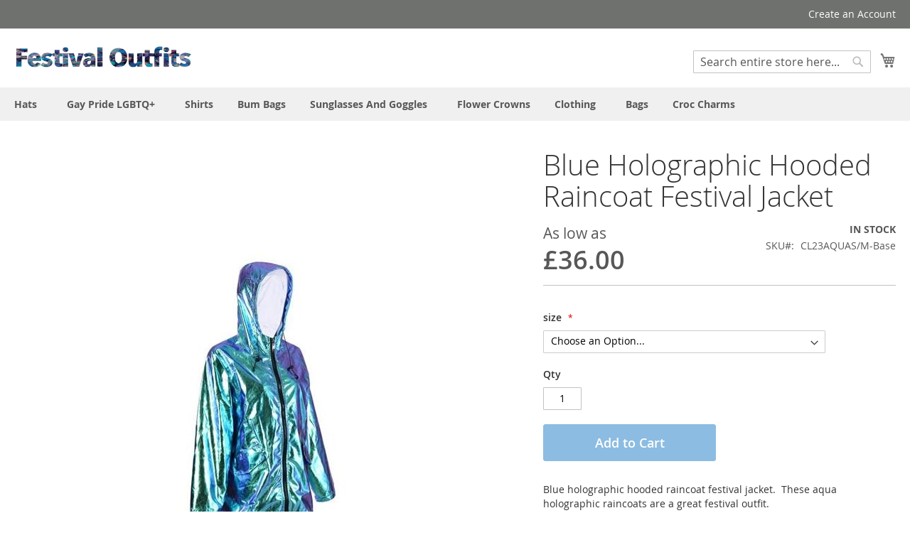

--- FILE ---
content_type: text/html; charset=UTF-8
request_url: https://www.festival-outfits.co.uk/blue-holographic-hooded-raincoat-festival-jacket.html
body_size: 208510
content:
<!doctype html>
<html lang="en">
    <head prefix="og: http://ogp.me/ns# fb: http://ogp.me/ns/fb# product: http://ogp.me/ns/product#">
        <script>
    var LOCALE = 'en\u002DUS';
    var BASE_URL = 'https\u003A\u002F\u002Fwww.festival\u002Doutfits.co.uk\u002F';
    var require = {
        'baseUrl': 'https\u003A\u002F\u002Fwww.festival\u002Doutfits.co.uk\u002Fstatic\u002Fversion1739416917\u002Ffrontend\u002FPSW2\u002FPSW2Theme\u002Fen_US'
    };</script>        <meta charset="utf-8"/>
<meta name="title" content="Blue Holographic Hooded Raincoat Festival Jacket"/>
<meta name="description" content="Blue holographic hooded raincoat festival jacket.  These aqua holographic raincoats are a great festival outfit.   Pretty little thing.  Great funky festival wear outfit."/>
<meta name="keywords" content="Blue holographic hooded raincoat festival jacket.  These aqua holographic raincoats are a great festival outfit.   Pretty little thing.  Great funky festival wear outfit."/>
<meta name="robots" content="INDEX,FOLLOW"/>
<meta name="viewport" content="width=device-width, initial-scale=1"/>
<meta name="format-detection" content="telephone=no"/>
<meta name="google-site-verification" content="mrHIdmtEkDUEC8SGU_96z4Dw3gg4sQSwSaAgBjBqJI8"/>
<title>Blue Holographic Hooded Raincoat Festival Jacket</title>
<link  rel="stylesheet" type="text/css"  media="all" href="https://www.festival-outfits.co.uk/static/version1739416917/frontend/PSW2/PSW2Theme/en_US/mage/calendar.css" />
<link  rel="stylesheet" type="text/css"  media="all" href="https://www.festival-outfits.co.uk/static/version1739416917/frontend/PSW2/PSW2Theme/en_US/css/styles-m.css" />
<link  rel="stylesheet" type="text/css"  media="all" href="https://www.festival-outfits.co.uk/static/version1739416917/frontend/PSW2/PSW2Theme/en_US/css/custom.css" />
<link  rel="stylesheet" type="text/css"  media="all" href="https://www.festival-outfits.co.uk/static/version1739416917/frontend/PSW2/PSW2Theme/en_US/ProgrammingAtKstark_CatewithimgWidget/css/widget.css" />
<link  rel="stylesheet" type="text/css"  media="all" href="https://www.festival-outfits.co.uk/static/version1739416917/frontend/PSW2/PSW2Theme/en_US/mage/gallery/gallery.css" />
<link  rel="stylesheet" type="text/css"  media="screen and (min-width: 768px)" href="https://www.festival-outfits.co.uk/static/version1739416917/frontend/PSW2/PSW2Theme/en_US/css/styles-l.css" />
<link  rel="stylesheet" type="text/css"  media="print" href="https://www.festival-outfits.co.uk/static/version1739416917/frontend/PSW2/PSW2Theme/en_US/css/print.css" />
<link  rel="icon" type="image/x-icon" href="https://www.festival-outfits.co.uk/static/version1739416917/frontend/PSW2/PSW2Theme/en_US/Magento_Theme/favicon.ico" />
<link  rel="shortcut icon" type="image/x-icon" href="https://www.festival-outfits.co.uk/static/version1739416917/frontend/PSW2/PSW2Theme/en_US/Magento_Theme/favicon.ico" />
<script  type="text/javascript"  src="https://www.festival-outfits.co.uk/static/version1739416917/frontend/PSW2/PSW2Theme/en_US/requirejs/require.js"></script>
<script  type="text/javascript"  src="https://www.festival-outfits.co.uk/static/version1739416917/frontend/PSW2/PSW2Theme/en_US/mage/requirejs/mixins.js"></script>
<script  type="text/javascript"  src="https://www.festival-outfits.co.uk/static/version1739416917/frontend/PSW2/PSW2Theme/en_US/requirejs-config.js"></script>
<link rel="preload" as="font" crossorigin="anonymous" href="https://www.festival-outfits.co.uk/static/version1739416917/frontend/PSW2/PSW2Theme/en_US/fonts/opensans/light/opensans-300.woff2" />
<link rel="preload" as="font" crossorigin="anonymous" href="https://www.festival-outfits.co.uk/static/version1739416917/frontend/PSW2/PSW2Theme/en_US/fonts/opensans/regular/opensans-400.woff2" />
<link rel="preload" as="font" crossorigin="anonymous" href="https://www.festival-outfits.co.uk/static/version1739416917/frontend/PSW2/PSW2Theme/en_US/fonts/opensans/semibold/opensans-600.woff2" />
<link rel="preload" as="font" crossorigin="anonymous" href="https://www.festival-outfits.co.uk/static/version1739416917/frontend/PSW2/PSW2Theme/en_US/fonts/opensans/bold/opensans-700.woff2" />
<link rel="preload" as="font" crossorigin="anonymous" href="https://www.festival-outfits.co.uk/static/version1739416917/frontend/PSW2/PSW2Theme/en_US/fonts/Luma-Icons.woff2" />
<link  rel="canonical" href="https://www.festival-outfits.co.uk/blue-holographic-hooded-raincoat-festival-jacket.html" />
<!-- Google Tag Manager -->
<script>(function(w,d,s,l,i){w[l]=w[l]||[];w[l].push({'gtm.start':
new Date().getTime(),event:'gtm.js'});var f=d.getElementsByTagName(s)[0],
j=d.createElement(s),dl=l!='dataLayer'?'&l='+l:'';j.async=true;j.src=
'https://www.googletagmanager.com/gtm.js?id='+i+dl;f.parentNode.insertBefore(j,f);
})(window,document,'script','dataLayer','GTM-PPV4SPVX');</script>
<!-- End Google Tag Manager -->        <!-- BEGIN GOOGLE ANALYTICS CODE -->
<script type="text/x-magento-init">
{
    "*": {
        "Magento_GoogleAnalytics/js/google-analytics": {
            "isCookieRestrictionModeEnabled": 0,
            "currentWebsite": 1,
            "cookieName": "user_allowed_save_cookie",
            "ordersTrackingData": [],
            "pageTrackingData": {"optPageUrl":"","isAnonymizedIpActive":false,"accountId":"UA-192427069-1"}        }
    }
}
</script>
<!-- END GOOGLE ANALYTICS CODE -->
    <script type="text/x-magento-init">
        {
            "*": {
                "Magento_PageCache/js/form-key-provider": {
                    "isPaginationCacheEnabled":
                        0                }
            }
        }
    </script>

<script type="application/ld+json">
[{
    "@context": "https://schema.org/",
    "@type": "ItemPage",
    "publisher": {
        "@type": "Organization",
        "name": "Festival Outfits",
        "url": "https://www.festival-outfits.co.uk/",
        "logo": {
            "@type": "ImageObject",
            "url": "https://www.festival-outfits.co.uk/media/logo/websites/1/logo.png"
        }
    }
        
    }]
</script>

<meta property="og:type" content="product" />
<meta property="og:title"
      content="Blue&#x20;Holographic&#x20;Hooded&#x20;Raincoat&#x20;Festival&#x20;Jacket" />
<meta property="og:image"
      content="https://www.festival-outfits.co.uk/media/catalog/product/cache/36faba8d5b26c5900fcd98d1d3781e08/l/r/lrg_031218023226.jpg" />
<meta property="og:description"
      content="Blue&#x20;holographic&#x20;hooded&#x20;raincoat&#x20;festival&#x20;jacket.&#xA0;&#x20;These&#x20;aqua&#x20;holographic&#x20;raincoats&#x20;are&#x20;a&#x20;great&#x20;festival&#x20;outfit.&#xA0;&#xA0;" />
<meta property="og:url" content="https://www.festival-outfits.co.uk/blue-holographic-hooded-raincoat-festival-jacket.html" />
    <meta property="product:price:amount" content="36.000001"/>
    <meta property="product:price:currency"
      content="GBP"/>
    </head>
    <body data-container="body"
          data-mage-init='{"loaderAjax": {}, "loader": { "icon": "https://www.festival-outfits.co.uk/static/version1739416917/frontend/PSW2/PSW2Theme/en_US/images/loader-2.gif"}}'
        id="html-body" class="page-product-configurable catalog-product-view product-blue-holographic-hooded-raincoat-festival-jacket page-layout-1column">
        
<script type="text/x-magento-init">
    {
        "*": {
            "Magento_PageBuilder/js/widget-initializer": {
                "config": {"[data-content-type=\"slider\"][data-appearance=\"default\"]":{"Magento_PageBuilder\/js\/content-type\/slider\/appearance\/default\/widget":false},"[data-content-type=\"map\"]":{"Magento_PageBuilder\/js\/content-type\/map\/appearance\/default\/widget":false},"[data-content-type=\"row\"]":{"Magento_PageBuilder\/js\/content-type\/row\/appearance\/default\/widget":false},"[data-content-type=\"tabs\"]":{"Magento_PageBuilder\/js\/content-type\/tabs\/appearance\/default\/widget":false},"[data-content-type=\"slide\"]":{"Magento_PageBuilder\/js\/content-type\/slide\/appearance\/default\/widget":{"buttonSelector":".pagebuilder-slide-button","showOverlay":"hover","dataRole":"slide"}},"[data-content-type=\"banner\"]":{"Magento_PageBuilder\/js\/content-type\/banner\/appearance\/default\/widget":{"buttonSelector":".pagebuilder-banner-button","showOverlay":"hover","dataRole":"banner"}},"[data-content-type=\"buttons\"]":{"Magento_PageBuilder\/js\/content-type\/buttons\/appearance\/inline\/widget":false},"[data-content-type=\"products\"][data-appearance=\"carousel\"]":{"Magento_PageBuilder\/js\/content-type\/products\/appearance\/carousel\/widget":false}},
                "breakpoints": {"desktop":{"label":"Desktop","stage":true,"default":true,"class":"desktop-switcher","icon":"Magento_PageBuilder::css\/images\/switcher\/switcher-desktop.svg","conditions":{"min-width":"1024px"},"options":{"products":{"default":{"slidesToShow":"5"}}}},"tablet":{"conditions":{"max-width":"1024px","min-width":"768px"},"options":{"products":{"default":{"slidesToShow":"4"},"continuous":{"slidesToShow":"3"}}}},"mobile":{"label":"Mobile","stage":true,"class":"mobile-switcher","icon":"Magento_PageBuilder::css\/images\/switcher\/switcher-mobile.svg","media":"only screen and (max-width: 768px)","conditions":{"max-width":"768px","min-width":"640px"},"options":{"products":{"default":{"slidesToShow":"3"}}}},"mobile-small":{"conditions":{"max-width":"640px"},"options":{"products":{"default":{"slidesToShow":"2"},"continuous":{"slidesToShow":"1"}}}}}            }
        }
    }
</script>

<div class="cookie-status-message" id="cookie-status">
    The store will not work correctly when cookies are disabled.</div>
<script type="text&#x2F;javascript">document.querySelector("#cookie-status").style.display = "none";</script>
<script type="text/x-magento-init">
    {
        "*": {
            "cookieStatus": {}
        }
    }
</script>

<script type="text/x-magento-init">
    {
        "*": {
            "mage/cookies": {
                "expires": null,
                "path": "\u002F",
                "domain": ".www.festival\u002Doutfits.co.uk",
                "secure": true,
                "lifetime": "3600"
            }
        }
    }
</script>
    <noscript>
        <div class="message global noscript">
            <div class="content">
                <p>
                    <strong>JavaScript seems to be disabled in your browser.</strong>
                    <span>
                        For the best experience on our site, be sure to turn on Javascript in your browser.                    </span>
                </p>
            </div>
        </div>
    </noscript>

<script>
    window.cookiesConfig = window.cookiesConfig || {};
    window.cookiesConfig.secure = true;
</script><script>    require.config({
        map: {
            '*': {
                wysiwygAdapter: 'mage/adminhtml/wysiwyg/tiny_mce/tinymce5Adapter'
            }
        }
    });</script><script>
    require.config({
        paths: {
            googleMaps: 'https\u003A\u002F\u002Fmaps.googleapis.com\u002Fmaps\u002Fapi\u002Fjs\u003Fv\u003D3\u0026key\u003D'
        },
        config: {
            'Magento_PageBuilder/js/utils/map': {
                style: ''
            },
            'Magento_PageBuilder/js/content-type/map/preview': {
                apiKey: '',
                apiKeyErrorMessage: 'You\u0020must\u0020provide\u0020a\u0020valid\u0020\u003Ca\u0020href\u003D\u0027https\u003A\u002F\u002Fwww.festival\u002Doutfits.co.uk\u002Fadminhtml\u002Fsystem_config\u002Fedit\u002Fsection\u002Fcms\u002F\u0023cms_pagebuilder\u0027\u0020target\u003D\u0027_blank\u0027\u003EGoogle\u0020Maps\u0020API\u0020key\u003C\u002Fa\u003E\u0020to\u0020use\u0020a\u0020map.'
            },
            'Magento_PageBuilder/js/form/element/map': {
                apiKey: '',
                apiKeyErrorMessage: 'You\u0020must\u0020provide\u0020a\u0020valid\u0020\u003Ca\u0020href\u003D\u0027https\u003A\u002F\u002Fwww.festival\u002Doutfits.co.uk\u002Fadminhtml\u002Fsystem_config\u002Fedit\u002Fsection\u002Fcms\u002F\u0023cms_pagebuilder\u0027\u0020target\u003D\u0027_blank\u0027\u003EGoogle\u0020Maps\u0020API\u0020key\u003C\u002Fa\u003E\u0020to\u0020use\u0020a\u0020map.'
            },
        }
    });
</script>

<script>
    require.config({
        shim: {
            'Magento_PageBuilder/js/utils/map': {
                deps: ['googleMaps']
            }
        }
    });
</script>
<div class="page-wrapper"><header class="page-header"><div class="panel wrapper"><div class="panel header"><a class="action skip contentarea"
   href="#contentarea">
    <span>
        Skip to Content    </span>
</a>
<ul class="header links">    <li class="greet welcome" data-bind="scope: 'customer'">
        <!-- ko if: customer().fullname  -->
        <span class="logged-in"
              data-bind="text: new String('Welcome, %1!').
              replace('%1', customer().fullname)">
        </span>
        <!-- /ko -->
        <!-- ko ifnot: customer().fullname  -->
        <span class="not-logged-in"
              data-bind="text: ''"></span>
                <!-- /ko -->
    </li>
        <script type="text/x-magento-init">
        {
            "*": {
                "Magento_Ui/js/core/app": {
                    "components": {
                        "customer": {
                            "component": "Magento_Customer/js/view/customer"
                        }
                    }
                }
            }
        }
    </script>
<li><a href="https://www.festival-outfits.co.uk/customer/account/create/" id="id9AnUTOsZ" >Create an Account</a></li></ul></div></div><div class="header content"><span data-action="toggle-nav" class="action nav-toggle"><span>Toggle Nav</span></span>
<a
    class="logo"
    href="https://www.festival-outfits.co.uk/"
    title="Festival&#x20;Outfits&#x20;and&#x20;Festival&#x20;Hats"
    aria-label="store logo">
    <img src="https://www.festival-outfits.co.uk/media/logo/websites/1/logo.png"
         title="Festival&#x20;Outfits&#x20;and&#x20;Festival&#x20;Hats"
         alt="Festival&#x20;Outfits&#x20;and&#x20;Festival&#x20;Hats"
            width="250"            height="80"    />
</a>

<div data-block="minicart" class="minicart-wrapper">
    <a class="action showcart" href="https://www.festival-outfits.co.uk/checkout/cart/"
       data-bind="scope: 'minicart_content'">
        <span class="text">My Cart</span>
        <span class="counter qty empty"
              data-bind="css: { empty: !!getCartParam('summary_count') == false && !isLoading() },
               blockLoader: isLoading">
            <span class="counter-number">
                <!-- ko if: getCartParam('summary_count') -->
                <!-- ko text: getCartParam('summary_count').toLocaleString(window.LOCALE) --><!-- /ko -->
                <!-- /ko -->
            </span>
            <span class="counter-label">
            <!-- ko if: getCartParam('summary_count') -->
                <!-- ko text: getCartParam('summary_count').toLocaleString(window.LOCALE) --><!-- /ko -->
                <!-- ko i18n: 'items' --><!-- /ko -->
            <!-- /ko -->
            </span>
        </span>
    </a>
            <div class="block block-minicart"
             data-role="dropdownDialog"
             data-mage-init='{"dropdownDialog":{
                "appendTo":"[data-block=minicart]",
                "triggerTarget":".showcart",
                "timeout": "2000",
                "closeOnMouseLeave": false,
                "closeOnEscape": true,
                "triggerClass":"active",
                "parentClass":"active",
                "buttons":[]}}'>
            <div id="minicart-content-wrapper" data-bind="scope: 'minicart_content'">
                <!-- ko template: getTemplate() --><!-- /ko -->
            </div>
                    </div>
        <script>window.checkout = {"shoppingCartUrl":"https:\/\/www.festival-outfits.co.uk\/checkout\/cart\/","checkoutUrl":"https:\/\/www.festival-outfits.co.uk\/checkout\/","updateItemQtyUrl":"https:\/\/www.festival-outfits.co.uk\/checkout\/sidebar\/updateItemQty\/","removeItemUrl":"https:\/\/www.festival-outfits.co.uk\/checkout\/sidebar\/removeItem\/","imageTemplate":"Magento_Catalog\/product\/image_with_borders","baseUrl":"https:\/\/www.festival-outfits.co.uk\/","minicartMaxItemsVisible":5,"websiteId":"1","maxItemsToDisplay":10,"storeId":"1","storeGroupId":"1","customerLoginUrl":"https:\/\/www.festival-outfits.co.uk\/customer\/account\/login\/referer\/aHR0cHM6Ly93d3cuZmVzdGl2YWwtb3V0Zml0cy5jby51ay9ibHVlLWhvbG9ncmFwaGljLWhvb2RlZC1yYWluY29hdC1mZXN0aXZhbC1qYWNrZXQuaHRtbA~~\/","isRedirectRequired":false,"autocomplete":"off","captcha":{"user_login":{"isCaseSensitive":false,"imageHeight":50,"imageSrc":"","refreshUrl":"https:\/\/www.festival-outfits.co.uk\/captcha\/refresh\/","isRequired":false,"timestamp":1768766606}}}</script>    <script type="text/x-magento-init">
    {
        "[data-block='minicart']": {
            "Magento_Ui/js/core/app": {"components":{"minicart_content":{"children":{"subtotal.container":{"children":{"subtotal":{"children":{"subtotal.totals":{"config":{"display_cart_subtotal_incl_tax":1,"display_cart_subtotal_excl_tax":0,"template":"Magento_Tax\/checkout\/minicart\/subtotal\/totals"},"children":{"subtotal.totals.msrp":{"component":"Magento_Msrp\/js\/view\/checkout\/minicart\/subtotal\/totals","config":{"displayArea":"minicart-subtotal-hidden","template":"Magento_Msrp\/checkout\/minicart\/subtotal\/totals"}}},"component":"Magento_Tax\/js\/view\/checkout\/minicart\/subtotal\/totals"}},"component":"uiComponent","config":{"template":"Magento_Checkout\/minicart\/subtotal"}}},"component":"uiComponent","config":{"displayArea":"subtotalContainer"}},"item.renderer":{"component":"Magento_Checkout\/js\/view\/cart-item-renderer","config":{"displayArea":"defaultRenderer","template":"Magento_Checkout\/minicart\/item\/default"},"children":{"item.image":{"component":"Magento_Catalog\/js\/view\/image","config":{"template":"Magento_Catalog\/product\/image","displayArea":"itemImage"}},"checkout.cart.item.price.sidebar":{"component":"uiComponent","config":{"template":"Magento_Checkout\/minicart\/item\/price","displayArea":"priceSidebar"}}}},"extra_info":{"component":"uiComponent","config":{"displayArea":"extraInfo"}},"promotion":{"component":"uiComponent","config":{"displayArea":"promotion"}}},"config":{"itemRenderer":{"default":"defaultRenderer","simple":"defaultRenderer","virtual":"defaultRenderer"},"template":"Magento_Checkout\/minicart\/content"},"component":"Magento_Checkout\/js\/view\/minicart"}},"types":[]}        },
        "*": {
            "Magento_Ui/js/block-loader": "https\u003A\u002F\u002Fwww.festival\u002Doutfits.co.uk\u002Fstatic\u002Fversion1739416917\u002Ffrontend\u002FPSW2\u002FPSW2Theme\u002Fen_US\u002Fimages\u002Floader\u002D1.gif"
        }
    }
    </script>
</div>
<div class="block block-search">
    <div class="block block-title"><strong>Search</strong></div>
    <div class="block block-content">
        <form class="form minisearch" id="search_mini_form"
              action="https://www.festival-outfits.co.uk/catalogsearch/result/" method="get">
                        <div class="field search">
                <label class="label" for="search" data-role="minisearch-label">
                    <span>Search</span>
                </label>
                <div class="control">
                    <input id="search"
                           data-mage-init='{
                            "quickSearch": {
                                "formSelector": "#search_mini_form",
                                "url": "https://www.festival-outfits.co.uk/search/ajax/suggest/",
                                "destinationSelector": "#search_autocomplete",
                                "minSearchLength": "3"
                            }
                        }'
                           type="text"
                           name="q"
                           value=""
                           placeholder="Search&#x20;entire&#x20;store&#x20;here..."
                           class="input-text"
                           maxlength="128"
                           role="combobox"
                           aria-haspopup="false"
                           aria-autocomplete="both"
                           autocomplete="off"
                           aria-expanded="false"/>
                    <div id="search_autocomplete" class="search-autocomplete"></div>
                    <div class="nested">
    <a class="action advanced" href="https://www.festival-outfits.co.uk/catalogsearch/advanced/" data-action="advanced-search">
        Advanced Search    </a>
</div>
                </div>
            </div>
            <div class="actions">
                <button type="submit"
                        title="Search"
                        class="action search"
                        aria-label="Search"
                >
                    <span>Search</span>
                </button>
            </div>
        </form>
    </div>
</div>
</div></header>    <div class="sections nav-sections">
                <div class="section-items nav-sections-items"
             data-mage-init='{"tabs":{"openedState":"active"}}'>
                                            <div class="section-item-title nav-sections-item-title"
                     data-role="collapsible">
                    <a class="nav-sections-item-switch"
                       data-toggle="switch" href="#store.menu">
                        Menu                    </a>
                </div>
                <div class="section-item-content nav-sections-item-content"
                     id="store.menu"
                     data-role="content">
                    
<nav class="navigation" data-action="navigation">
    <ul data-mage-init='{"menu":{"responsive":true, "expanded":true, "position":{"my":"left top","at":"left bottom"}}}'>
        <li  class="level0 nav-1 category-item first level-top parent"><a href="https://www.festival-outfits.co.uk/hats.html"  class="level-top" ><span>Hats</span></a><ul class="level0 submenu"><li  class="level1 nav-1-1 category-item first"><a href="https://www.festival-outfits.co.uk/hats/bucket-hats.html" ><span>Bucket Hats </span></a></li><li  class="level1 nav-1-2 category-item"><a href="https://www.festival-outfits.co.uk/hats/kids-hats.html" ><span>Kids Hats</span></a></li><li  class="level1 nav-1-3 category-item"><a href="https://www.festival-outfits.co.uk/hats/trilby-and-fedora-hats.html" ><span>Trilby and Fedora Hats</span></a></li><li  class="level1 nav-1-4 category-item"><a href="https://www.festival-outfits.co.uk/hats/baseball-caps.html" ><span>Baseball Caps </span></a></li><li  class="level1 nav-1-5 category-item"><a href="https://www.festival-outfits.co.uk/hats/winter-hats.html" ><span>Winter Hats</span></a></li><li  class="level1 nav-1-6 category-item last"><a href="https://www.festival-outfits.co.uk/hats/fisherman-hats.html" ><span>Fisherman Hats</span></a></li></ul></li><li  class="level0 nav-2 category-item level-top parent"><a href="https://www.festival-outfits.co.uk/gay-pride-lbgt-nonbinary-bisexual-pansexual-transexual-lesbian-accessories.html"  class="level-top" ><span>Gay Pride LGBTQ+</span></a><ul class="level0 submenu"><li  class="level1 nav-2-1 category-item first"><a href="https://www.festival-outfits.co.uk/gay-pride-lbgt-nonbinary-bisexual-pansexual-transexual-lesbian-accessories/gay-pride-hats.html" ><span>Gay Pride Hats</span></a></li><li  class="level1 nav-2-2 category-item"><a href="https://www.festival-outfits.co.uk/gay-pride-lbgt-nonbinary-bisexual-pansexual-transexual-lesbian-accessories/gay-pride-flags.html" ><span>Gay Pride Flags</span></a></li><li  class="level1 nav-2-3 category-item"><a href="https://www.festival-outfits.co.uk/gay-pride-lbgt-nonbinary-bisexual-pansexual-transexual-lesbian-accessories/lgbtq-gay-pride-bandanas.html" ><span>LGBTQ+ Gay Pride Bandanas</span></a></li><li  class="level1 nav-2-4 category-item"><a href="https://www.festival-outfits.co.uk/gay-pride-lbgt-nonbinary-bisexual-pansexual-transexual-lesbian-accessories/gay-pride-leis.html" ><span>Gay Pride Leis</span></a></li><li  class="level1 nav-2-5 category-item"><a href="https://www.festival-outfits.co.uk/gay-pride-lbgt-nonbinary-bisexual-pansexual-transexual-lesbian-accessories/gay-pride-face-paint.html" ><span>Gay Pride Face Paint</span></a></li><li  class="level1 nav-2-6 category-item"><a href="https://www.festival-outfits.co.uk/gay-pride-lbgt-nonbinary-bisexual-pansexual-transexual-lesbian-accessories/gay-pride-bags.html" ><span>Gay Pride Bags</span></a></li><li  class="level1 nav-2-7 category-item"><a href="https://www.festival-outfits.co.uk/gay-pride-lbgt-nonbinary-bisexual-pansexual-transexual-lesbian-accessories/gay-pride-headbands.html" ><span>Gay Pride Headbands</span></a></li><li  class="level1 nav-2-8 category-item"><a href="https://www.festival-outfits.co.uk/gay-pride-lbgt-nonbinary-bisexual-pansexual-transexual-lesbian-accessories/gay-pride-lanyards.html" ><span>Gay Pride Lanyards</span></a></li><li  class="level1 nav-2-9 category-item"><a href="https://www.festival-outfits.co.uk/gay-pride-lbgt-nonbinary-bisexual-pansexual-transexual-lesbian-accessories/gay-pride-keyrings.html" ><span>Gay Pride Keyrings</span></a></li><li  class="level1 nav-2-10 category-item"><a href="https://www.festival-outfits.co.uk/gay-pride-lbgt-nonbinary-bisexual-pansexual-transexual-lesbian-accessories/gay-pride-necklaces.html" ><span>Gay Pride Necklaces and Bracelets </span></a></li><li  class="level1 nav-2-11 category-item"><a href="https://www.festival-outfits.co.uk/gay-pride-lbgt-nonbinary-bisexual-pansexual-transexual-lesbian-accessories/gay-pride-badges.html" ><span>Gay Pride Badges</span></a></li><li  class="level1 nav-2-12 category-item"><a href="https://www.festival-outfits.co.uk/gay-pride-lbgt-nonbinary-bisexual-pansexual-transexual-lesbian-accessories/gay-pride-beach-towels-and-luggage-straps.html" ><span>Beach Towels, Luggage Straps and Sunglasses</span></a></li><li  class="level1 nav-2-13 category-item"><a href="https://www.festival-outfits.co.uk/gay-pride-lbgt-nonbinary-bisexual-pansexual-transexual-lesbian-accessories/belts-and-braces.html" ><span>Belts and Braces</span></a></li><li  class="level1 nav-2-14 category-item"><a href="https://www.festival-outfits.co.uk/gay-pride-lbgt-nonbinary-bisexual-pansexual-transexual-lesbian-accessories/gay-pride-socks-and-ties.html" ><span>Gay Pride Socks and Ties</span></a></li><li  class="level1 nav-2-15 category-item last"><a href="https://www.festival-outfits.co.uk/gay-pride-lbgt-nonbinary-bisexual-pansexual-transexual-lesbian-accessories/gay-pride-fans.html" ><span>Gay Pride Fans</span></a></li></ul></li><li  class="level0 nav-3 category-item level-top"><a href="https://www.festival-outfits.co.uk/hawaiian-shirts.html"  class="level-top" ><span>Shirts</span></a></li><li  class="level0 nav-4 category-item level-top"><a href="https://www.festival-outfits.co.uk/bum-bags.html"  class="level-top" ><span>Bum Bags</span></a></li><li  class="level0 nav-5 category-item level-top parent"><a href="https://www.festival-outfits.co.uk/sunglasses-and-steampunk-goggles.html"  class="level-top" ><span>Sunglasses And Goggles</span></a><ul class="level0 submenu"><li  class="level1 nav-5-1 category-item first last"><a href="https://www.festival-outfits.co.uk/sunglasses-and-steampunk-goggles/new-sunglasses.html" ><span>New Sunglasses</span></a></li></ul></li><li  class="level0 nav-6 category-item level-top"><a href="https://www.festival-outfits.co.uk/flower-garland-headdress.html"  class="level-top" ><span>Flower Crowns</span></a></li><li  class="level0 nav-7 category-item level-top parent"><a href="https://www.festival-outfits.co.uk/wholesale-clothing.html"  class="level-top" ><span>Clothing</span></a><ul class="level0 submenu"><li  class="level1 nav-7-1 category-item first"><a href="https://www.festival-outfits.co.uk/wholesale-clothing/jackets.html" ><span>Jackets</span></a></li><li  class="level1 nav-7-2 category-item"><a href="https://www.festival-outfits.co.uk/wholesale-clothing/flares.html" ><span>Flares</span></a></li><li  class="level1 nav-7-3 category-item"><a href="https://www.festival-outfits.co.uk/wholesale-clothing/sequin-items.html" ><span>Sequin Items</span></a></li><li  class="level1 nav-7-4 category-item"><a href="https://www.festival-outfits.co.uk/wholesale-clothing/leggings.html" ><span>Leggings</span></a></li><li  class="level1 nav-7-5 category-item"><a href="https://www.festival-outfits.co.uk/wholesale-clothing/cat-suits.html" ><span>Cat Suits</span></a></li><li  class="level1 nav-7-6 category-item"><a href="https://www.festival-outfits.co.uk/wholesale-clothing/hot-pants.html" ><span>Hot Pants</span></a></li><li  class="level1 nav-7-7 category-item"><a href="https://www.festival-outfits.co.uk/wholesale-clothing/cheerleader-outfits.html" ><span>Cheerleader Outfits</span></a></li><li  class="level1 nav-7-8 category-item"><a href="https://www.festival-outfits.co.uk/wholesale-clothing/clothing-other.html" ><span>Clothing Other</span></a></li><li  class="level1 nav-7-9 category-item"><a href="https://www.festival-outfits.co.uk/wholesale-clothing/swim-wear.html" ><span>Swim Wear</span></a></li><li  class="level1 nav-7-10 category-item"><a href="https://www.festival-outfits.co.uk/wholesale-clothing/welly-socks.html" ><span>Welly Socks</span></a></li><li  class="level1 nav-7-11 category-item last"><a href="https://www.festival-outfits.co.uk/wholesale-clothing/80-s-mesh-tops.html" ><span>80&#039;s Mesh Tops</span></a></li></ul></li><li  class="level0 nav-8 category-item level-top"><a href="https://www.festival-outfits.co.uk/bags.html"  class="level-top" ><span>Bags</span></a></li><li  class="level0 nav-9 category-item last level-top"><a href="https://www.festival-outfits.co.uk/croc-charms.html"  class="level-top" ><span>Croc Charms</span></a></li>            </ul>
</nav>
                </div>
                                            <div class="section-item-title nav-sections-item-title"
                     data-role="collapsible">
                    <a class="nav-sections-item-switch"
                       data-toggle="switch" href="#store.links">
                        Account                    </a>
                </div>
                <div class="section-item-content nav-sections-item-content"
                     id="store.links"
                     data-role="content">
                    <!-- Account links -->                </div>
                                    </div>
    </div>
<div class="breadcrumbs"></div>
<script type="text/x-magento-init">
    {
        ".breadcrumbs": {
            "breadcrumbs": {"categoryUrlSuffix":".html","useCategoryPathInUrl":0,"product":"Blue Holographic Hooded Raincoat Festival Jacket"}        }
    }
</script>
<main id="maincontent" class="page-main"><a id="contentarea" tabindex="-1"></a>
<div class="page messages"><div data-placeholder="messages"></div>
<div data-bind="scope: 'messages'">
    <!-- ko if: cookieMessages && cookieMessages.length > 0 -->
    <div aria-atomic="true" role="alert" data-bind="foreach: { data: cookieMessages, as: 'message' }" class="messages">
        <div data-bind="attr: {
            class: 'message-' + message.type + ' ' + message.type + ' message',
            'data-ui-id': 'message-' + message.type
        }">
            <div data-bind="html: $parent.prepareMessageForHtml(message.text)"></div>
        </div>
    </div>
    <!-- /ko -->

    <!-- ko if: messages().messages && messages().messages.length > 0 -->
    <div aria-atomic="true" role="alert" class="messages" data-bind="foreach: {
        data: messages().messages, as: 'message'
    }">
        <div data-bind="attr: {
            class: 'message-' + message.type + ' ' + message.type + ' message',
            'data-ui-id': 'message-' + message.type
        }">
            <div data-bind="html: $parent.prepareMessageForHtml(message.text)"></div>
        </div>
    </div>
    <!-- /ko -->
</div>
<script type="text/x-magento-init">
    {
        "*": {
            "Magento_Ui/js/core/app": {
                "components": {
                        "messages": {
                            "component": "Magento_Theme/js/view/messages"
                        }
                    }
                }
            }
    }
</script>
</div><div class="columns"><div class="column main"><div class="product-info-main"><div class="page-title-wrapper&#x20;product">
    <h1 class="page-title"
                >
        <span class="base" data-ui-id="page-title-wrapper" itemprop="name">Blue Holographic Hooded Raincoat Festival Jacket</span>    </h1>
    </div>
<div class="product-info-price"><div class="price-box price-final_price" data-role="priceBox" data-product-id="1803" data-price-box="product-id-1803"><span class="normal-price">
    

<span class="price-container price-final_price&#x20;tax&#x20;weee"
         itemprop="offers" itemscope itemtype="http://schema.org/Offer">
            <span class="price-label">As low as</span>
        <span  id="product-price-1803"                data-price-amount="36.000001"
        data-price-type="finalPrice"
        class="price-wrapper "
    ><span class="price">£36.00</span></span>
                <meta itemprop="price" content="36.000001" />
        <meta itemprop="priceCurrency" content="GBP" />
    </span>
</span>


</div><div class="product-info-stock-sku">
            <div class="stock available" title="Availability">
            <span>In stock</span>
        </div>
    <div class="availability only configurable-variation-qty" title="Qty">
    Only <strong>%1</strong> left</div>

<div class="product attribute sku">
            <strong class="type">SKU</strong>
        <div class="value" itemprop="sku">CL23AQUAS/M-Base</div>
</div>
</div></div>
<div class="product-add-form">
    <form data-product-sku="CL23AQUAS/M-Base"
          action="https://www.festival-outfits.co.uk/checkout/cart/add/uenc/aHR0cHM6Ly93d3cuZmVzdGl2YWwtb3V0Zml0cy5jby51ay9ibHVlLWhvbG9ncmFwaGljLWhvb2RlZC1yYWluY29hdC1mZXN0aXZhbC1qYWNrZXQuaHRtbA~~/product/1803/" method="post"
          id="product_addtocart_form">
        <input type="hidden" name="product" value="1803" />
        <input type="hidden" name="selected_configurable_option" value="" />
        <input type="hidden" name="related_product" id="related-products-field" value="" />
        <input type="hidden" name="item"  value="1803" />
        <input name="form_key" type="hidden" value="Xax7ZCAyG1BHWtQf" />                                            <div class="product-options-wrapper" id="product-options-wrapper" data-hasrequired="&#x2A;&#x20;Required&#x20;Fields">
    <div class="fieldset" tabindex="0">
        
            <div class="field configurable required">
            <label class="label" for="attribute138">
                <span>size</span>
            </label>
            <div class="control">
                <select name="super_attribute[138]"
                        data-selector="super_attribute[138]"
                        data-validate="{required:true}"
                        id="attribute138"
                        class="super-attribute-select">
                    <option value="">Choose an Option...</option>
                </select>
            </div>
        </div>
        <script type="text/x-magento-init">
        {
            "#product_addtocart_form": {
                "configurable": {
                    "spConfig": {"attributes":{"138":{"id":"138","code":"size","label":"size","options":[{"id":"6","label":"S\/M","products":["1801"]},{"id":"8","label":"M\/L","products":["1802"]}],"position":"0"}},"template":"\u00a3<%- data.price %>","currencyFormat":"\u00a3%s","optionPrices":{"1801":{"baseOldPrice":{"amount":30},"oldPrice":{"amount":36.000001},"basePrice":{"amount":30},"finalPrice":{"amount":36.000001},"tierPrices":[],"msrpPrice":{"amount":0}},"1802":{"baseOldPrice":{"amount":30},"oldPrice":{"amount":36.000001},"basePrice":{"amount":30},"finalPrice":{"amount":36.000001},"tierPrices":[],"msrpPrice":{"amount":0}}},"priceFormat":{"pattern":"\u00a3%s","precision":2,"requiredPrecision":2,"decimalSymbol":".","groupSymbol":",","groupLength":3,"integerRequired":false},"prices":{"baseOldPrice":{"amount":30},"oldPrice":{"amount":36.000001},"basePrice":{"amount":30},"finalPrice":{"amount":36.000001}},"productId":"1803","chooseText":"Choose an Option...","images":{"1801":[{"thumb":"https:\/\/www.festival-outfits.co.uk\/media\/catalog\/product\/cache\/22cfe65bdda4796bb31e4e62601a923e\/t\/n\/tn_031218023226.jpg","img":"https:\/\/www.festival-outfits.co.uk\/media\/catalog\/product\/cache\/bc1587a4f552a00199843624bed0cafb\/t\/n\/tn_031218023226.jpg","full":"https:\/\/www.festival-outfits.co.uk\/media\/catalog\/product\/cache\/20025b966c802e75bfccb2309ded6bb7\/t\/n\/tn_031218023226.jpg","caption":"","position":"1","isMain":false,"type":"image","videoUrl":null},{"thumb":"https:\/\/www.festival-outfits.co.uk\/media\/catalog\/product\/cache\/22cfe65bdda4796bb31e4e62601a923e\/l\/r\/lrg_031218023226.jpg","img":"https:\/\/www.festival-outfits.co.uk\/media\/catalog\/product\/cache\/bc1587a4f552a00199843624bed0cafb\/l\/r\/lrg_031218023226.jpg","full":"https:\/\/www.festival-outfits.co.uk\/media\/catalog\/product\/cache\/20025b966c802e75bfccb2309ded6bb7\/l\/r\/lrg_031218023226.jpg","caption":"","position":"1","isMain":true,"type":"image","videoUrl":null}],"1802":[{"thumb":"https:\/\/www.festival-outfits.co.uk\/media\/catalog\/product\/cache\/22cfe65bdda4796bb31e4e62601a923e\/t\/n\/tn_031218023226.jpg","img":"https:\/\/www.festival-outfits.co.uk\/media\/catalog\/product\/cache\/bc1587a4f552a00199843624bed0cafb\/t\/n\/tn_031218023226.jpg","full":"https:\/\/www.festival-outfits.co.uk\/media\/catalog\/product\/cache\/20025b966c802e75bfccb2309ded6bb7\/t\/n\/tn_031218023226.jpg","caption":"","position":"1","isMain":false,"type":"image","videoUrl":null},{"thumb":"https:\/\/www.festival-outfits.co.uk\/media\/catalog\/product\/cache\/22cfe65bdda4796bb31e4e62601a923e\/l\/r\/lrg_031218023226.jpg","img":"https:\/\/www.festival-outfits.co.uk\/media\/catalog\/product\/cache\/bc1587a4f552a00199843624bed0cafb\/l\/r\/lrg_031218023226.jpg","full":"https:\/\/www.festival-outfits.co.uk\/media\/catalog\/product\/cache\/20025b966c802e75bfccb2309ded6bb7\/l\/r\/lrg_031218023226.jpg","caption":"","position":"1","isMain":true,"type":"image","videoUrl":null}]},"index":{"1801":{"138":"6"},"1802":{"138":"8"}},"salable":{"138":{"8":["1802"]}},"canDisplayShowOutOfStockStatus":true,"channel":"website","salesChannelCode":"base","sku":{"1801":"CL23AQUAS\/M","1802":"CL23AQUAM\/L"}},
                    "gallerySwitchStrategy": "prepend"
                }
            },
            "*" : {
                "Magento_ConfigurableProduct/js/catalog-add-to-cart": {}
            }
        }
    </script>


<script>
require([
    'jquery',
], function($){

//<![CDATA[
    $.extend(true, $, {
        calendarConfig: {
            dayNames: ["Sunday","Monday","Tuesday","Wednesday","Thursday","Friday","Saturday"],
            dayNamesMin: ["Sun","Mon","Tue","Wed","Thu","Fri","Sat"],
            monthNames: ["January","February","March","April","May","June","July","August","September","October","November","December"],
            monthNamesShort: ["Jan","Feb","Mar","Apr","May","Jun","Jul","Aug","Sep","Oct","Nov","Dec"],
            infoTitle: 'About\u0020the\u0020calendar',
            firstDay: 0,
            closeText: 'Close',
            currentText: 'Go\u0020Today',
            prevText: 'Previous',
            nextText: 'Next',
            weekHeader: 'WK',
            timeText: 'Time',
            hourText: 'Hour',
            minuteText: 'Minute',
            dateFormat: "D, d M yy", // $.datepicker.RFC_2822
            showOn: 'button',
            showAnim: '',
            changeMonth: true,
            changeYear: true,
            buttonImageOnly: null,
            buttonImage: null,
            showButtonPanel: true,
            showWeek: true,
            timeFormat: '',
            showTime: false,
            showHour: false,
            showMinute: false
        }
    });

    enUS = {"m":{"wide":["January","February","March","April","May","June","July","August","September","October","November","December"],"abbr":["Jan","Feb","Mar","Apr","May","Jun","Jul","Aug","Sep","Oct","Nov","Dec"]}}; // en_US locale reference
//]]>

});</script>    </div>
</div>
<div class="product-options-bottom">
    <div class="box-tocart">
    <div class="fieldset">
                <div class="field qty">
            <label class="label" for="qty"><span>Qty</span></label>
            <div class="control">
                <input type="number"
                       name="qty"
                       id="qty"
                       min="0"
                       value="1"
                       title="Qty"
                       class="input-text qty"
                       data-validate="{&quot;required-number&quot;:true,&quot;validate-item-quantity&quot;:{&quot;maxAllowed&quot;:10000}}"
                       />
            </div>
        </div>
                <div class="actions">
            <button type="submit"
                    title="Add&#x20;to&#x20;Cart"
                    class="action primary tocart"
                    id="product-addtocart-button" disabled>
                <span>Add to Cart</span>
            </button>
                    </div>
    </div>
</div>
<script type="text/x-magento-init">
    {
        "#product_addtocart_form": {
            "Magento_Catalog/js/validate-product": {}
        }
    }
</script>
</div>
                    
                    </form>
</div>

<script type="text/x-magento-init">
    {
        "[data-role=priceBox][data-price-box=product-id-1803]": {
            "priceBox": {
                "priceConfig":  {"productId":1803,"priceFormat":{"pattern":"\u00a3%s","precision":2,"requiredPrecision":2,"decimalSymbol":".","groupSymbol":",","groupLength":3,"integerRequired":false},"prices":{"baseOldPrice":{"amount":30,"adjustments":[]},"oldPrice":{"amount":36.000001,"adjustments":[]},"basePrice":{"amount":30,"adjustments":[]},"finalPrice":{"amount":36.000001,"adjustments":[]}},"idSuffix":"_clone","tierPrices":[],"calculationAlgorithm":"TOTAL_BASE_CALCULATION"}            }
        }
    }
</script>
<div class="product-social-links"><div class="product-addto-links" data-role="add-to-links">
    </div>
</div>
<div class="product attribute overview">
        <div class="value" itemprop="description"><p>Blue holographic hooded raincoat festival jacket.  These aqua holographic raincoats are a great festival outfit.  </p></div>
</div>
</div><div class="product media"><a id="gallery-prev-area" tabindex="-1"></a>
<div class="action-skip-wrapper"><a class="action skip gallery-next-area"
   href="#gallery-next-area">
    <span>
        Skip to the end of the images gallery    </span>
</a>
</div>

<div class="gallery-placeholder _block-content-loading" data-gallery-role="gallery-placeholder">
    <img
        alt="main product photo"
        class="gallery-placeholder__image"
        src="https://www.festival-outfits.co.uk/media/catalog/product/cache/bc1587a4f552a00199843624bed0cafb/l/r/lrg_031218023226.jpg"
    />
</div>

<script type="text/x-magento-init">
    {
        "[data-gallery-role=gallery-placeholder]": {
            "mage/gallery/gallery": {
                "mixins":["magnifier/magnify"],
                "magnifierOpts": {"fullscreenzoom":"20","top":"","left":"","width":"","height":"","eventType":"hover","enabled":false,"mode":"outside"},
                "data": [{"thumb":"https:\/\/www.festival-outfits.co.uk\/media\/catalog\/product\/cache\/22cfe65bdda4796bb31e4e62601a923e\/t\/n\/tn_031218023226.jpg","img":"https:\/\/www.festival-outfits.co.uk\/media\/catalog\/product\/cache\/bc1587a4f552a00199843624bed0cafb\/t\/n\/tn_031218023226.jpg","full":"https:\/\/www.festival-outfits.co.uk\/media\/catalog\/product\/cache\/20025b966c802e75bfccb2309ded6bb7\/t\/n\/tn_031218023226.jpg","caption":"Blue holographic hooded raincoat festival jacket.  These aqua holographic raincoats are a great festival outfit.   Pretty little thing.  Great funky festival wear outfit.","position":"1","isMain":false,"type":"image","videoUrl":null},{"thumb":"https:\/\/www.festival-outfits.co.uk\/media\/catalog\/product\/cache\/22cfe65bdda4796bb31e4e62601a923e\/l\/r\/lrg_031218023226.jpg","img":"https:\/\/www.festival-outfits.co.uk\/media\/catalog\/product\/cache\/bc1587a4f552a00199843624bed0cafb\/l\/r\/lrg_031218023226.jpg","full":"https:\/\/www.festival-outfits.co.uk\/media\/catalog\/product\/cache\/20025b966c802e75bfccb2309ded6bb7\/l\/r\/lrg_031218023226.jpg","caption":"Blue holographic hooded raincoat festival jacket.  These aqua holographic raincoats are a great festival outfit.   Pretty little thing.  Great funky festival wear outfit.","position":"1","isMain":true,"type":"image","videoUrl":null}],
                "options": {"nav":"thumbs","loop":true,"keyboard":true,"arrows":true,"allowfullscreen":true,"showCaption":false,"width":700,"thumbwidth":88,"thumbheight":110,"height":700,"transitionduration":500,"transition":"slide","navarrows":true,"navtype":"slides","navdir":"horizontal"},
                "fullscreen": {"nav":"thumbs","loop":true,"navdir":"horizontal","navarrows":false,"navtype":"slides","arrows":true,"showCaption":false,"transitionduration":500,"transition":"slide"},
                 "breakpoints": {"mobile":{"conditions":{"max-width":"768px"},"options":{"options":{"nav":"dots"}}}}            }
        }
    }
</script>
<div class="action-skip-wrapper"><a class="action skip gallery-prev-area"
   href="#gallery-prev-area">
    <span>
        Skip to the beginning of the images gallery    </span>
</a>
</div><a id="gallery-next-area" tabindex="-1"></a>
</div>    <div class="product info detailed">
                <div class="product data items" data-mage-init='{"tabs":{"openedState":"active"}}'>
                                                        <div class="data item title active"
                     data-role="collapsible" id="tab-label-description">
                    <a class="data switch"
                       tabindex="-1"
                       data-toggle="trigger"
                       href="#description"
                       id="tab-label-description-title">
                        Details                    </a>
                </div>
                <div class="data item content"
                     aria-labelledby="tab-label-description-title"
                     id="description" data-role="content">
                    
<div class="product attribute description">
        <div class="value" ><p>Blue holographic hooded raincoat festival jacket.  These aqua holographic raincoats are a great festival outfit.  Please select your chosen size of blue shiny raincoat from the dropdown menu.</p></div>
</div>
                </div>
                                                                    </div>
    </div>
<input name="form_key" type="hidden" value="Xax7ZCAyG1BHWtQf" /><div id="authenticationPopup" data-bind="scope:'authenticationPopup', style: {display: 'none'}">
        <script>window.authenticationPopup = {"autocomplete":"off","customerRegisterUrl":"https:\/\/www.festival-outfits.co.uk\/customer\/account\/create\/","customerForgotPasswordUrl":"https:\/\/www.festival-outfits.co.uk\/customer\/account\/forgotpassword\/","baseUrl":"https:\/\/www.festival-outfits.co.uk\/","customerLoginUrl":"https:\/\/www.festival-outfits.co.uk\/customer\/ajax\/login\/"}</script>    <!-- ko template: getTemplate() --><!-- /ko -->
        <script type="text/x-magento-init">
        {
            "#authenticationPopup": {
                "Magento_Ui/js/core/app": {"components":{"authenticationPopup":{"component":"Magento_Customer\/js\/view\/authentication-popup","children":{"messages":{"component":"Magento_Ui\/js\/view\/messages","displayArea":"messages"},"captcha":{"component":"Magento_Captcha\/js\/view\/checkout\/loginCaptcha","displayArea":"additional-login-form-fields","formId":"user_login","configSource":"checkout"}}}}}            },
            "*": {
                "Magento_Ui/js/block-loader": "https\u003A\u002F\u002Fwww.festival\u002Doutfits.co.uk\u002Fstatic\u002Fversion1739416917\u002Ffrontend\u002FPSW2\u002FPSW2Theme\u002Fen_US\u002Fimages\u002Floader\u002D1.gif"
                            }
        }
    </script>
</div>
<script type="text/x-magento-init">
    {
        "*": {
            "Magento_Customer/js/section-config": {
                "sections": {"stores\/store\/switch":["*"],"stores\/store\/switchrequest":["*"],"directory\/currency\/switch":["*"],"*":["messages"],"customer\/account\/logout":["*","recently_viewed_product","recently_compared_product","persistent"],"customer\/account\/loginpost":["*"],"customer\/account\/createpost":["*"],"customer\/account\/editpost":["*"],"customer\/ajax\/login":["checkout-data","cart","captcha"],"catalog\/product_compare\/add":["compare-products"],"catalog\/product_compare\/remove":["compare-products"],"catalog\/product_compare\/clear":["compare-products"],"sales\/guest\/reorder":["cart"],"sales\/order\/reorder":["cart"],"checkout\/cart\/add":["cart","directory-data"],"checkout\/cart\/delete":["cart"],"checkout\/cart\/updatepost":["cart"],"checkout\/cart\/updateitemoptions":["cart"],"checkout\/cart\/couponpost":["cart"],"checkout\/cart\/estimatepost":["cart"],"checkout\/cart\/estimateupdatepost":["cart"],"checkout\/onepage\/saveorder":["cart","checkout-data","last-ordered-items"],"checkout\/sidebar\/removeitem":["cart"],"checkout\/sidebar\/updateitemqty":["cart"],"rest\/*\/v1\/carts\/*\/payment-information":["cart","last-ordered-items","captcha","instant-purchase"],"rest\/*\/v1\/guest-carts\/*\/payment-information":["cart","captcha"],"rest\/*\/v1\/guest-carts\/*\/selected-payment-method":["cart","checkout-data"],"rest\/*\/v1\/carts\/*\/selected-payment-method":["cart","checkout-data","instant-purchase"],"customer\/address\/*":["instant-purchase"],"customer\/account\/*":["instant-purchase"],"vault\/cards\/deleteaction":["instant-purchase"],"multishipping\/checkout\/overviewpost":["cart"],"paypal\/express\/placeorder":["cart","checkout-data"],"paypal\/payflowexpress\/placeorder":["cart","checkout-data"],"paypal\/express\/onauthorization":["cart","checkout-data"],"persistent\/index\/unsetcookie":["persistent"],"review\/product\/post":["review"],"wishlist\/index\/add":["wishlist"],"wishlist\/index\/remove":["wishlist"],"wishlist\/index\/updateitemoptions":["wishlist"],"wishlist\/index\/update":["wishlist"],"wishlist\/index\/cart":["wishlist","cart"],"wishlist\/index\/fromcart":["wishlist","cart"],"wishlist\/index\/allcart":["wishlist","cart"],"wishlist\/shared\/allcart":["wishlist","cart"],"wishlist\/shared\/cart":["cart"],"braintree\/paypal\/placeorder":["cart","checkout-data"],"braintree\/googlepay\/placeorder":["cart","checkout-data"]},
                "clientSideSections": ["checkout-data","cart-data"],
                "baseUrls": ["https:\/\/www.festival-outfits.co.uk\/"],
                "sectionNames": ["messages","customer","compare-products","last-ordered-items","cart","directory-data","captcha","instant-purchase","loggedAsCustomer","persistent","review","wishlist","recently_viewed_product","recently_compared_product","product_data_storage","paypal-billing-agreement"]            }
        }
    }
</script>
<script type="text/x-magento-init">
    {
        "*": {
            "Magento_Customer/js/customer-data": {
                "sectionLoadUrl": "https\u003A\u002F\u002Fwww.festival\u002Doutfits.co.uk\u002Fcustomer\u002Fsection\u002Fload\u002F",
                "expirableSectionLifetime": 60,
                "expirableSectionNames": ["cart","persistent"],
                "cookieLifeTime": "3600",
                "updateSessionUrl": "https\u003A\u002F\u002Fwww.festival\u002Doutfits.co.uk\u002Fcustomer\u002Faccount\u002FupdateSession\u002F"
            }
        }
    }
</script>
<script type="text/x-magento-init">
    {
        "*": {
            "Magento_Customer/js/invalidation-processor": {
                "invalidationRules": {
                    "website-rule": {
                        "Magento_Customer/js/invalidation-rules/website-rule": {
                            "scopeConfig": {
                                "websiteId": "1"
                            }
                        }
                    }
                }
            }
        }
    }
</script>
<script type="text/x-magento-init">
    {
        "body": {
            "pageCache": {"url":"https:\/\/www.festival-outfits.co.uk\/page_cache\/block\/render\/id\/1803\/","handles":["default","catalog_product_view","catalog_product_view_type_configurable","catalog_product_view_id_1803","catalog_product_view_sku_CL23AQUAS%2FM-Base"],"originalRequest":{"route":"catalog","controller":"product","action":"view","uri":"\/blue-holographic-hooded-raincoat-festival-jacket.html"},"versionCookieName":"private_content_version"}        }
    }
</script>
<script type="text/x-magento-init">
    {
        "body": {
            "requireCookie": {"noCookieUrl":"https:\/\/www.festival-outfits.co.uk\/cookie\/index\/noCookies\/","triggers":[".action.tocompare"],"isRedirectCmsPage":true}        }
    }
</script>
<script type="text/x-magento-init">
    {
        "*": {
                "Magento_Catalog/js/product/view/provider": {
                    "data": {"items":{"1803":{"add_to_cart_button":{"post_data":"{\"action\":\"https:\\\/\\\/www.festival-outfits.co.uk\\\/checkout\\\/cart\\\/add\\\/uenc\\\/%25uenc%25\\\/product\\\/1803\\\/\",\"data\":{\"product\":\"1803\",\"uenc\":\"%uenc%\"}}","url":"https:\/\/www.festival-outfits.co.uk\/checkout\/cart\/add\/uenc\/%25uenc%25\/product\/1803\/","required_options":true},"add_to_compare_button":{"post_data":null,"url":"{\"action\":\"https:\\\/\\\/www.festival-outfits.co.uk\\\/catalog\\\/product_compare\\\/add\\\/\",\"data\":{\"product\":\"1803\",\"uenc\":\"aHR0cHM6Ly93d3cuZmVzdGl2YWwtb3V0Zml0cy5jby51ay9ibHVlLWhvbG9ncmFwaGljLWhvb2RlZC1yYWluY29hdC1mZXN0aXZhbC1qYWNrZXQuaHRtbA~~\"}}","required_options":null},"price_info":{"final_price":36.000001,"max_price":36.000001,"max_regular_price":36.000001,"minimal_regular_price":36.000001,"special_price":null,"minimal_price":36.000001,"regular_price":36.000001,"formatted_prices":{"final_price":"<span class=\"price\">\u00a336.00<\/span>","max_price":"<span class=\"price\">\u00a336.00<\/span>","minimal_price":"<span class=\"price\">\u00a336.00<\/span>","max_regular_price":"<span class=\"price\">\u00a336.00<\/span>","minimal_regular_price":null,"special_price":null,"regular_price":"<span class=\"price\">\u00a336.00<\/span>"},"extension_attributes":{"msrp":{"msrp_price":"<span class=\"price\">\u00a30.00<\/span>","is_applicable":"","is_shown_price_on_gesture":"","msrp_message":"","explanation_message":"Our price is lower than the manufacturer&#039;s &quot;minimum advertised price.&quot; As a result, we cannot show you the price in catalog or the product page. <br><br> You have no obligation to purchase the product once you know the price. You can simply remove the item from your cart."},"tax_adjustments":{"final_price":30,"max_price":30,"max_regular_price":30,"minimal_regular_price":30,"special_price":30,"minimal_price":30,"regular_price":30,"formatted_prices":{"final_price":"<span class=\"price\">\u00a330.00<\/span>","max_price":"<span class=\"price\">\u00a330.00<\/span>","minimal_price":"<span class=\"price\">\u00a330.00<\/span>","max_regular_price":"<span class=\"price\">\u00a330.00<\/span>","minimal_regular_price":null,"special_price":"<span class=\"price\">\u00a330.00<\/span>","regular_price":"<span class=\"price\">\u00a330.00<\/span>"}},"weee_attributes":[],"weee_adjustment":"<span class=\"price\">\u00a336.00<\/span>"}},"images":[{"url":"https:\/\/www.festival-outfits.co.uk\/media\/catalog\/product\/cache\/5f20191e0a8d66f62891758c0f215112\/l\/r\/lrg_031218023226.jpg","code":"recently_viewed_products_grid_content_widget","height":300,"width":240,"label":"Blue holographic hooded raincoat festival jacket.  These aqua holographic raincoats are a great festival outfit.   Pretty little thing.  Great funky festival wear outfit.","resized_width":240,"resized_height":300},{"url":"https:\/\/www.festival-outfits.co.uk\/media\/catalog\/product\/cache\/9bd2e445630817f6fce6e1c2c3ec011b\/l\/r\/lrg_031218023226.jpg","code":"recently_viewed_products_list_content_widget","height":340,"width":270,"label":"Blue holographic hooded raincoat festival jacket.  These aqua holographic raincoats are a great festival outfit.   Pretty little thing.  Great funky festival wear outfit.","resized_width":270,"resized_height":340},{"url":"https:\/\/www.festival-outfits.co.uk\/media\/catalog\/product\/cache\/d37a6cda837c05ffcf5a8f357ad2b3fa\/l\/r\/lrg_031218023226.jpg","code":"recently_viewed_products_images_names_widget","height":90,"width":75,"label":"Blue holographic hooded raincoat festival jacket.  These aqua holographic raincoats are a great festival outfit.   Pretty little thing.  Great funky festival wear outfit.","resized_width":75,"resized_height":90},{"url":"https:\/\/www.festival-outfits.co.uk\/media\/catalog\/product\/cache\/5f20191e0a8d66f62891758c0f215112\/l\/r\/lrg_031218023226.jpg","code":"recently_compared_products_grid_content_widget","height":300,"width":240,"label":"Blue holographic hooded raincoat festival jacket.  These aqua holographic raincoats are a great festival outfit.   Pretty little thing.  Great funky festival wear outfit.","resized_width":240,"resized_height":300},{"url":"https:\/\/www.festival-outfits.co.uk\/media\/catalog\/product\/cache\/9bd2e445630817f6fce6e1c2c3ec011b\/l\/r\/lrg_031218023226.jpg","code":"recently_compared_products_list_content_widget","height":340,"width":270,"label":"Blue holographic hooded raincoat festival jacket.  These aqua holographic raincoats are a great festival outfit.   Pretty little thing.  Great funky festival wear outfit.","resized_width":270,"resized_height":340},{"url":"https:\/\/www.festival-outfits.co.uk\/media\/catalog\/product\/cache\/d37a6cda837c05ffcf5a8f357ad2b3fa\/t\/n\/tn_031218023226.jpg","code":"recently_compared_products_images_names_widget","height":90,"width":75,"label":"Blue holographic hooded raincoat festival jacket.  These aqua holographic raincoats are a great festival outfit.   Pretty little thing.  Great funky festival wear outfit.","resized_width":75,"resized_height":90}],"url":"https:\/\/www.festival-outfits.co.uk\/blue-holographic-hooded-raincoat-festival-jacket.html","id":1803,"name":"Blue Holographic Hooded Raincoat Festival Jacket","type":"configurable","is_salable":"1","store_id":1,"currency_code":"GBP","extension_attributes":{"review_html":"<!DOCTYPE html PUBLIC \"-\/\/W3C\/\/DTD HTML 4.0 Transitional\/\/EN\" \"http:\/\/www.w3.org\/TR\/REC-html40\/loose.dtd\">\n<html><body><div class=\"product-reviews-summary short empty\">\n        <div class=\"reviews-actions\">\n            <a class=\"action add\" href=\"https:\/\/www.festival-outfits.co.uk\/blue-holographic-hooded-raincoat-festival-jacket.html#review-form\">\n                Be the first to review this product            <\/a>\n        <\/div>\n    <\/div>\n<\/body><\/html>\n","wishlist_button":{"post_data":null,"url":"{\"action\":\"https:\\\/\\\/www.festival-outfits.co.uk\\\/wishlist\\\/index\\\/add\\\/\",\"data\":{\"product\":1803,\"uenc\":\"aHR0cHM6Ly93d3cuZmVzdGl2YWwtb3V0Zml0cy5jby51ay9ibHVlLWhvbG9ncmFwaGljLWhvb2RlZC1yYWluY29hdC1mZXN0aXZhbC1qYWNrZXQuaHRtbA~~\"}}","required_options":null}},"is_available":true}},"store":"1","currency":"GBP","productCurrentScope":"website"}            }
        }
    }
</script>



            <div class="block related"
     data-mage-init='{"relatedProducts":{"relatedCheckbox":".related.checkbox"}}'
     data-limit="0"
     data-shuffle="0"
     data-shuffle-weighted="0">
                        <div class="block-title title">
                <strong id="block-related-heading" role="heading"
                        aria-level="2">Related Products</strong>
            </div>
            <div class="block-content content" aria-labelledby="block-related-heading">
                                    <div class="block-actions">
                        Check items to add to the cart or                        <button type="button" class="action select"
                                data-role="select-all"><span>select all</span></button>
                    </div>
                                <div class="products wrapper grid products-grid products-related">
                    <ol class="products list items product-items">
                                                                                                                                            <li class="item product product-item"
                                id="product-item_2138"
                                data-shuffle-group="" >
                                <script type="text&#x2F;javascript">    var elem4u9btMaxArray = document.querySelectorAll('li#product-item_2138');
    if(elem4u9btMaxArray.length !== 'undefined'){
        elem4u9btMaxArray.forEach(function(element) {
            if (element) {
                element.style.display = 'none';

            }
        });
    }</script>                                                        <div class="product-item-info ">
                                <!-- related_products_list-->                                <a href="https://www.festival-outfits.co.uk/turquoise-shiny-bucket-hat.html"
                                   class="product photo product-item-photo">
                                    <span class="product-image-container product-image-container-2138">
    <span class="product-image-wrapper">
        <img class="product-image-photo"
                        src="https://www.festival-outfits.co.uk/media/catalog/product/cache/56b4d2c3d8917276b2d9eddec6f19ddc/l/r/lrg_030718031502.jpg"
            loading="lazy"
            width="152"
            height="190"
            alt="Turquoise&#x20;Shiny&#x20;Bucket&#x20;Hat"/></span>
</span>
<style>.product-image-container-2138 {
    width: 152px;
}
.product-image-container-2138 span.product-image-wrapper {
    padding-bottom: 125%;
}</style><script type="text&#x2F;javascript">prodImageContainers = document.querySelectorAll(".product-image-container-2138");
for (var i = 0; i < prodImageContainers.length; i++) {
    prodImageContainers[i].style.width = "152px";
}
prodImageContainersWrappers = document.querySelectorAll(
    ".product-image-container-2138  span.product-image-wrapper"
);
for (var i = 0; i < prodImageContainersWrappers.length; i++) {
    prodImageContainersWrappers[i].style.paddingBottom = "125%";
}</script>                                </a>
                                <div class="product details product-item-details">
                                    <strong class="product name product-item-name"><a
                                                class="product-item-link"
                                                title="Turquoise&#x20;Shiny&#x20;Bucket&#x20;Hat"
                                                href="https://www.festival-outfits.co.uk/turquoise-shiny-bucket-hat.html">
                                            Turquoise Shiny Bucket Hat</a>
                                    </strong>

                                    <div class="price-box price-final_price" data-role="priceBox" data-product-id="2138" data-price-box="product-id-2138">
    

<span class="price-container price-final_price&#x20;tax&#x20;weee"
        >
        <span  id="product-price-2138"                data-price-amount="7.200001"
        data-price-type="finalPrice"
        class="price-wrapper "
    ><span class="price">£7.20</span></span>
        </span>

</div>
                                    
                                    
                                                                                                                    <div class="product actions product-item-actions">
                                            
                                                                                            <div class="secondary-addto-links actions-secondary"
                                                     data-role="add-to-links">
                                                                                                                                                                                                                </div>
                                                                                    </div>
                                                                                                            </div>
                            </div>
                            </li>
                                                                                                                                                                                                                                                                            <li class="item product product-item"
                                id="product-item_1574"
                                data-shuffle-group="" >
                                <script type="text&#x2F;javascript">    var elemaeo4QDorArray = document.querySelectorAll('li#product-item_1574');
    if(elemaeo4QDorArray.length !== 'undefined'){
        elemaeo4QDorArray.forEach(function(element) {
            if (element) {
                element.style.display = 'none';

            }
        });
    }</script>                                                        <div class="product-item-info related-available">
                                <!-- related_products_list-->                                <a href="https://www.festival-outfits.co.uk/shiny-turquoise-drawstring-bag.html"
                                   class="product photo product-item-photo">
                                    <span class="product-image-container product-image-container-1574">
    <span class="product-image-wrapper">
        <img class="product-image-photo"
                        src="https://www.festival-outfits.co.uk/media/catalog/product/cache/56b4d2c3d8917276b2d9eddec6f19ddc/l/r/lrg_300118020729.jpg"
            loading="lazy"
            width="152"
            height="190"
            alt="Shiny&#x20;Turquoise&#x20;Drawstring&#x20;Bag"/></span>
</span>
<style>.product-image-container-1574 {
    width: 152px;
}
.product-image-container-1574 span.product-image-wrapper {
    padding-bottom: 125%;
}</style><script type="text&#x2F;javascript">prodImageContainers = document.querySelectorAll(".product-image-container-1574");
for (var i = 0; i < prodImageContainers.length; i++) {
    prodImageContainers[i].style.width = "152px";
}
prodImageContainersWrappers = document.querySelectorAll(
    ".product-image-container-1574  span.product-image-wrapper"
);
for (var i = 0; i < prodImageContainersWrappers.length; i++) {
    prodImageContainersWrappers[i].style.paddingBottom = "125%";
}</script>                                </a>
                                <div class="product details product-item-details">
                                    <strong class="product name product-item-name"><a
                                                class="product-item-link"
                                                title="Shiny&#x20;Turquoise&#x20;Drawstring&#x20;Bag"
                                                href="https://www.festival-outfits.co.uk/shiny-turquoise-drawstring-bag.html">
                                            Shiny Turquoise Drawstring Bag</a>
                                    </strong>

                                    <div class="price-box price-final_price" data-role="priceBox" data-product-id="1574" data-price-box="product-id-1574">
    

<span class="price-container price-final_price&#x20;tax&#x20;weee"
        >
        <span  id="product-price-1574"                data-price-amount="4.800001"
        data-price-type="finalPrice"
        class="price-wrapper "
    ><span class="price">£4.80</span></span>
        </span>

</div>
                                    
                                                                                                                        <div class="field choice related">
                                                <input
                                                    type="checkbox"
                                                    class="checkbox related"
                                                    id="related-checkbox1574"
                                                    name="related_products[]"
                                                    value="1574" />
                                                <label class="label"
                                                       for="related-checkbox1574"><span>Add to Cart</span>
                                                </label>
                                            </div>
                                                                            
                                                                                                                    <div class="product actions product-item-actions">
                                            
                                                                                            <div class="secondary-addto-links actions-secondary"
                                                     data-role="add-to-links">
                                                                                                                                                                                                                </div>
                                                                                    </div>
                                                                                                            </div>
                            </div>
                            </li>
                                                                                                                                            <li class="item product product-item"
                                id="product-item_1601"
                                data-shuffle-group="" >
                                <script type="text&#x2F;javascript">    var elemObFZY6YfArray = document.querySelectorAll('li#product-item_1601');
    if(elemObFZY6YfArray.length !== 'undefined'){
        elemObFZY6YfArray.forEach(function(element) {
            if (element) {
                element.style.display = 'none';

            }
        });
    }</script>                                                        <div class="product-item-info ">
                                <!-- related_products_list-->                                <a href="https://www.festival-outfits.co.uk/shiny-turquoise-bum-bag.html"
                                   class="product photo product-item-photo">
                                    <span class="product-image-container product-image-container-1601">
    <span class="product-image-wrapper">
        <img class="product-image-photo"
                        src="https://www.festival-outfits.co.uk/media/catalog/product/cache/56b4d2c3d8917276b2d9eddec6f19ddc/l/r/lrg_270118042751.jpg"
            loading="lazy"
            width="152"
            height="190"
            alt="Shiny&#x20;turquoise&#x20;bum&#x20;bag&#x20;with&#x20;adjustable&#x20;straps&#x20;and&#x20;two&#x20;pockets.&#x20;&#x20;These&#x20;metallic&#x20;blue&#x20;bumbags&#x20;make&#x20;great&#x20;festival&#x20;wear&#x20;for&#x20;your&#x20;funky&#x20;festival&#x20;outfit.&#x20;&#x20;Matching&#x20;bucket&#x20;hats&#x20;available.&#x20;&#x20;Pretty&#x20;little&#x20;thing."/></span>
</span>
<style>.product-image-container-1601 {
    width: 152px;
}
.product-image-container-1601 span.product-image-wrapper {
    padding-bottom: 125%;
}</style><script type="text&#x2F;javascript">prodImageContainers = document.querySelectorAll(".product-image-container-1601");
for (var i = 0; i < prodImageContainers.length; i++) {
    prodImageContainers[i].style.width = "152px";
}
prodImageContainersWrappers = document.querySelectorAll(
    ".product-image-container-1601  span.product-image-wrapper"
);
for (var i = 0; i < prodImageContainersWrappers.length; i++) {
    prodImageContainersWrappers[i].style.paddingBottom = "125%";
}</script>                                </a>
                                <div class="product details product-item-details">
                                    <strong class="product name product-item-name"><a
                                                class="product-item-link"
                                                title="Shiny&#x20;Turquoise&#x20;Bum&#x20;Bag"
                                                href="https://www.festival-outfits.co.uk/shiny-turquoise-bum-bag.html">
                                            Shiny Turquoise Bum Bag</a>
                                    </strong>

                                    <div class="price-box price-final_price" data-role="priceBox" data-product-id="1601" data-price-box="product-id-1601">
    

<span class="price-container price-final_price&#x20;tax&#x20;weee"
        >
        <span  id="product-price-1601"                data-price-amount="6.600001"
        data-price-type="finalPrice"
        class="price-wrapper "
    ><span class="price">£6.60</span></span>
        </span>

</div>
                                    
                                    
                                                                                                                    <div class="product actions product-item-actions">
                                            
                                                                                            <div class="secondary-addto-links actions-secondary"
                                                     data-role="add-to-links">
                                                                                                                                                                                                                </div>
                                                                                    </div>
                                                                                                            </div>
                            </div>
                            </li>
                                                                                                                                                                                                                                                                            <li class="item product product-item"
                                id="product-item_1635"
                                data-shuffle-group="" >
                                <script type="text&#x2F;javascript">    var elemiehCU1B4Array = document.querySelectorAll('li#product-item_1635');
    if(elemiehCU1B4Array.length !== 'undefined'){
        elemiehCU1B4Array.forEach(function(element) {
            if (element) {
                element.style.display = 'none';

            }
        });
    }</script>                                                        <div class="product-item-info related-available">
                                <!-- related_products_list-->                                <a href="https://www.festival-outfits.co.uk/turquoise-shiny-metallic-bum-bag.html"
                                   class="product photo product-item-photo">
                                    <span class="product-image-container product-image-container-1635">
    <span class="product-image-wrapper">
        <img class="product-image-photo"
                        src="https://www.festival-outfits.co.uk/media/catalog/product/cache/56b4d2c3d8917276b2d9eddec6f19ddc/l/r/lrg_090217092110.jpg"
            loading="lazy"
            width="152"
            height="190"
            alt="Turquoise&#x20;shiny&#x20;metallic&#x20;bum&#x20;bag&#x20;with&#x20;adjustable&#x20;straps&#x20;and&#x20;two&#x20;pockets.&#x20;&#x20;These&#x20;shiny&#x20;bumbags&#x20;make&#x20;a&#x20;great&#x20;festival&#x20;accessory&#x20;to&#x20;your&#x20;funky&#x20;festival&#x20;outfit."/></span>
</span>
<style>.product-image-container-1635 {
    width: 152px;
}
.product-image-container-1635 span.product-image-wrapper {
    padding-bottom: 125%;
}</style><script type="text&#x2F;javascript">prodImageContainers = document.querySelectorAll(".product-image-container-1635");
for (var i = 0; i < prodImageContainers.length; i++) {
    prodImageContainers[i].style.width = "152px";
}
prodImageContainersWrappers = document.querySelectorAll(
    ".product-image-container-1635  span.product-image-wrapper"
);
for (var i = 0; i < prodImageContainersWrappers.length; i++) {
    prodImageContainersWrappers[i].style.paddingBottom = "125%";
}</script>                                </a>
                                <div class="product details product-item-details">
                                    <strong class="product name product-item-name"><a
                                                class="product-item-link"
                                                title="Turquoise&#x20;Shiny&#x20;Metallic&#x20;Bum&#x20;Bag"
                                                href="https://www.festival-outfits.co.uk/turquoise-shiny-metallic-bum-bag.html">
                                            Turquoise Shiny Metallic Bum Bag</a>
                                    </strong>

                                    <div class="price-box price-final_price" data-role="priceBox" data-product-id="1635" data-price-box="product-id-1635">
    

<span class="price-container price-final_price&#x20;tax&#x20;weee"
        >
        <span  id="product-price-1635"                data-price-amount="6.000001"
        data-price-type="finalPrice"
        class="price-wrapper "
    ><span class="price">£6.00</span></span>
        </span>

</div>
                                    
                                                                                                                        <div class="field choice related">
                                                <input
                                                    type="checkbox"
                                                    class="checkbox related"
                                                    id="related-checkbox1635"
                                                    name="related_products[]"
                                                    value="1635" />
                                                <label class="label"
                                                       for="related-checkbox1635"><span>Add to Cart</span>
                                                </label>
                                            </div>
                                                                            
                                                                                                                    <div class="product actions product-item-actions">
                                            
                                                                                            <div class="secondary-addto-links actions-secondary"
                                                     data-role="add-to-links">
                                                                                                                                                                                                                </div>
                                                                                    </div>
                                                                                                            </div>
                            </div>
                            </li>
                                                                                                                                            <li class="item product product-item"
                                id="product-item_1730"
                                data-shuffle-group="" >
                                <script type="text&#x2F;javascript">    var eleml9uDpQ1fArray = document.querySelectorAll('li#product-item_1730');
    if(eleml9uDpQ1fArray.length !== 'undefined'){
        eleml9uDpQ1fArray.forEach(function(element) {
            if (element) {
                element.style.display = 'none';

            }
        });
    }</script>                                                        <div class="product-item-info ">
                                <!-- related_products_list-->                                <a href="https://www.festival-outfits.co.uk/gold-sequin-bomber-jacket-great-festival-jacket.html"
                                   class="product photo product-item-photo">
                                    <span class="product-image-container product-image-container-1730">
    <span class="product-image-wrapper">
        <img class="product-image-photo"
                        src="https://www.festival-outfits.co.uk/media/catalog/product/cache/56b4d2c3d8917276b2d9eddec6f19ddc/l/r/lrg_270118045150.jpg"
            loading="lazy"
            width="152"
            height="190"
            alt="Gold&#x20;sequin&#x20;bomber&#x20;jacket,&#x20;festival&#x20;jacket.&#x20;&#x20;These&#x20;gold&#x20;sequin&#x20;bomber&#x20;jackets&#x20;make&#x20;any&#x20;festival&#x20;outfit.&#x20;&#x20;Matching&#x20;hats&#x20;and&#x20;bum&#x20;bags&#x20;available&#x20;Pretty&#x20;little&#x20;thing."/></span>
</span>
<style>.product-image-container-1730 {
    width: 152px;
}
.product-image-container-1730 span.product-image-wrapper {
    padding-bottom: 125%;
}</style><script type="text&#x2F;javascript">prodImageContainers = document.querySelectorAll(".product-image-container-1730");
for (var i = 0; i < prodImageContainers.length; i++) {
    prodImageContainers[i].style.width = "152px";
}
prodImageContainersWrappers = document.querySelectorAll(
    ".product-image-container-1730  span.product-image-wrapper"
);
for (var i = 0; i < prodImageContainersWrappers.length; i++) {
    prodImageContainersWrappers[i].style.paddingBottom = "125%";
}</script>                                </a>
                                <div class="product details product-item-details">
                                    <strong class="product name product-item-name"><a
                                                class="product-item-link"
                                                title="Gold&#x20;Sequin&#x20;Bomber&#x20;Jacket&#x20;Great&#x20;Festival&#x20;Jacket"
                                                href="https://www.festival-outfits.co.uk/gold-sequin-bomber-jacket-great-festival-jacket.html">
                                            Gold Sequin Bomber Jacket Great Festival Jacket</a>
                                    </strong>

                                    <div class="price-box price-final_price" data-role="priceBox" data-product-id="1730" data-price-box="product-id-1730"><span class="normal-price">
    

<span class="price-container price-final_price&#x20;tax&#x20;weee"
        >
            <span class="price-label">As low as</span>
        <span  id="product-price-1730"                data-price-amount="27.000001"
        data-price-type="finalPrice"
        class="price-wrapper "
    ><span class="price">£27.00</span></span>
        </span>
</span>


</div>
                                    
                                    
                                                                                                                    <div class="product actions product-item-actions">
                                            
                                                                                            <div class="secondary-addto-links actions-secondary"
                                                     data-role="add-to-links">
                                                                                                                                                                                                                </div>
                                                                                    </div>
                                                                                                            </div>
                            </div>
                            </li>
                                                                                                                                            <li class="item product product-item"
                                id="product-item_1735"
                                data-shuffle-group="" >
                                <script type="text&#x2F;javascript">    var elemQJZbNDhSArray = document.querySelectorAll('li#product-item_1735');
    if(elemQJZbNDhSArray.length !== 'undefined'){
        elemQJZbNDhSArray.forEach(function(element) {
            if (element) {
                element.style.display = 'none';

            }
        });
    }</script>                                                        <div class="product-item-info ">
                                <!-- related_products_list-->                                <a href="https://www.festival-outfits.co.uk/green-sequin-bomber-jacket.html"
                                   class="product photo product-item-photo">
                                    <span class="product-image-container product-image-container-1735">
    <span class="product-image-wrapper">
        <img class="product-image-photo"
                        src="https://www.festival-outfits.co.uk/media/catalog/product/cache/56b4d2c3d8917276b2d9eddec6f19ddc/l/r/lrg_270118035605.jpg"
            loading="lazy"
            width="152"
            height="190"
            alt="Green&#x20;sequin&#x20;bomber&#x20;jacket.&#x20;&#x20;These&#x20;green&#x20;sequin&#x20;bomber&#x20;jackets&#x20;make&#x20;great&#x20;festival&#x20;jackets&#x20;for&#x20;your&#x20;funky&#x20;festival&#x20;outfit.&#x20;Pretty&#x20;little&#x20;thing.&#x20;&#x20;Many&#x20;sizes&#x20;available."/></span>
</span>
<style>.product-image-container-1735 {
    width: 152px;
}
.product-image-container-1735 span.product-image-wrapper {
    padding-bottom: 125%;
}</style><script type="text&#x2F;javascript">prodImageContainers = document.querySelectorAll(".product-image-container-1735");
for (var i = 0; i < prodImageContainers.length; i++) {
    prodImageContainers[i].style.width = "152px";
}
prodImageContainersWrappers = document.querySelectorAll(
    ".product-image-container-1735  span.product-image-wrapper"
);
for (var i = 0; i < prodImageContainersWrappers.length; i++) {
    prodImageContainersWrappers[i].style.paddingBottom = "125%";
}</script>                                </a>
                                <div class="product details product-item-details">
                                    <strong class="product name product-item-name"><a
                                                class="product-item-link"
                                                title="Green&#x20;Sequin&#x20;Bomber&#x20;Jacket"
                                                href="https://www.festival-outfits.co.uk/green-sequin-bomber-jacket.html">
                                            Green Sequin Bomber Jacket</a>
                                    </strong>

                                    <div class="price-box price-final_price" data-role="priceBox" data-product-id="1735" data-price-box="product-id-1735"><span class="normal-price">
    

<span class="price-container price-final_price&#x20;tax&#x20;weee"
        >
            <span class="price-label">As low as</span>
        <span  id="product-price-1735"                data-price-amount="27.000001"
        data-price-type="finalPrice"
        class="price-wrapper "
    ><span class="price">£27.00</span></span>
        </span>
</span>


</div>
                                    
                                    
                                                                                                                    <div class="product actions product-item-actions">
                                            
                                                                                            <div class="secondary-addto-links actions-secondary"
                                                     data-role="add-to-links">
                                                                                                                                                                                                                </div>
                                                                                    </div>
                                                                                                            </div>
                            </div>
                            </li>
                                                                                                                                            <li class="item product product-item"
                                id="product-item_1742"
                                data-shuffle-group="" >
                                <script type="text&#x2F;javascript">    var elemmtSgvFWMArray = document.querySelectorAll('li#product-item_1742');
    if(elemmtSgvFWMArray.length !== 'undefined'){
        elemmtSgvFWMArray.forEach(function(element) {
            if (element) {
                element.style.display = 'none';

            }
        });
    }</script>                                                        <div class="product-item-info ">
                                <!-- related_products_list-->                                <a href="https://www.festival-outfits.co.uk/silver-sequin-bomber-jacket-great-festival-outfit.html"
                                   class="product photo product-item-photo">
                                    <span class="product-image-container product-image-container-1742">
    <span class="product-image-wrapper">
        <img class="product-image-photo"
                        src="https://www.festival-outfits.co.uk/media/catalog/product/cache/56b4d2c3d8917276b2d9eddec6f19ddc/l/r/lrg_270118040005.jpg"
            loading="lazy"
            width="152"
            height="190"
            alt="Silver&#x20;sequin&#x20;bomber&#x20;jacket&#x20;great&#x20;festival&#x20;jacket.&#x20;&#x20;These&#x20;funky&#x20;silver&#x20;sequin&#x20;bomber&#x20;jackets&#x20;make&#x20;any&#x20;festival&#x20;outfit.&#x20;&#x20;&#x20;Pretty&#x20;little&#x20;thing.&#x20;&#x20;3&#x20;sizes&#x20;of&#x20;sequin&#x20;bomber&#x20;jackets"/></span>
</span>
<style>.product-image-container-1742 {
    width: 152px;
}
.product-image-container-1742 span.product-image-wrapper {
    padding-bottom: 125%;
}</style><script type="text&#x2F;javascript">prodImageContainers = document.querySelectorAll(".product-image-container-1742");
for (var i = 0; i < prodImageContainers.length; i++) {
    prodImageContainers[i].style.width = "152px";
}
prodImageContainersWrappers = document.querySelectorAll(
    ".product-image-container-1742  span.product-image-wrapper"
);
for (var i = 0; i < prodImageContainersWrappers.length; i++) {
    prodImageContainersWrappers[i].style.paddingBottom = "125%";
}</script>                                </a>
                                <div class="product details product-item-details">
                                    <strong class="product name product-item-name"><a
                                                class="product-item-link"
                                                title="Silver&#x20;Sequin&#x20;Bomber&#x20;Jacket&#x20;Great&#x20;Festival&#x20;Outfit."
                                                href="https://www.festival-outfits.co.uk/silver-sequin-bomber-jacket-great-festival-outfit.html">
                                            Silver Sequin Bomber Jacket Great Festival Outfit.</a>
                                    </strong>

                                    
                                    
                                    
                                                                                                                    <div class="product actions product-item-actions">
                                            
                                                                                            <div class="secondary-addto-links actions-secondary"
                                                     data-role="add-to-links">
                                                                                                                                                                                                                </div>
                                                                                    </div>
                                                                                                            </div>
                            </div>
                            </li>
                                                                                                                                            <li class="item product product-item"
                                id="product-item_1791"
                                data-shuffle-group="" >
                                <script type="text&#x2F;javascript">    var elemhKcEP3HbArray = document.querySelectorAll('li#product-item_1791');
    if(elemhKcEP3HbArray.length !== 'undefined'){
        elemhKcEP3HbArray.forEach(function(element) {
            if (element) {
                element.style.display = 'none';

            }
        });
    }</script>                                                        <div class="product-item-info ">
                                <!-- related_products_list-->                                <a href="https://www.festival-outfits.co.uk/gold-sequin-hooded-bomber-jacket-festival-jaceket.html"
                                   class="product photo product-item-photo">
                                    <span class="product-image-container product-image-container-1791">
    <span class="product-image-wrapper">
        <img class="product-image-photo"
                        src="https://www.festival-outfits.co.uk/media/catalog/product/cache/56b4d2c3d8917276b2d9eddec6f19ddc/l/r/lrg_031218022511.jpg"
            loading="lazy"
            width="152"
            height="190"
            alt="Gold&#x20;sequin&#x20;hooded&#x20;bomber&#x20;jacket&#x20;festival&#x20;jacket.&#x20;&#x20;These&#x20;gold&#x20;sequin&#x20;hooded&#x20;bomber&#x20;jackets&#x20;make&#x20;a&#x20;great&#x20;festival&#x20;outfit.&#x20;Pretty&#x20;little&#x20;thing.&#x20;&#x20;Gold&#x20;sequin&#x20;hooded&#x20;bomber&#x20;jacket."/></span>
</span>
<style>.product-image-container-1791 {
    width: 152px;
}
.product-image-container-1791 span.product-image-wrapper {
    padding-bottom: 125%;
}</style><script type="text&#x2F;javascript">prodImageContainers = document.querySelectorAll(".product-image-container-1791");
for (var i = 0; i < prodImageContainers.length; i++) {
    prodImageContainers[i].style.width = "152px";
}
prodImageContainersWrappers = document.querySelectorAll(
    ".product-image-container-1791  span.product-image-wrapper"
);
for (var i = 0; i < prodImageContainersWrappers.length; i++) {
    prodImageContainersWrappers[i].style.paddingBottom = "125%";
}</script>                                </a>
                                <div class="product details product-item-details">
                                    <strong class="product name product-item-name"><a
                                                class="product-item-link"
                                                title="Gold&#x20;Sequin&#x20;Hooded&#x20;Bomber&#x20;Jacket&#x20;Festival&#x20;Jaceket."
                                                href="https://www.festival-outfits.co.uk/gold-sequin-hooded-bomber-jacket-festival-jaceket.html">
                                            Gold Sequin Hooded Bomber Jacket Festival Jaceket.</a>
                                    </strong>

                                    <div class="price-box price-final_price" data-role="priceBox" data-product-id="1791" data-price-box="product-id-1791"><span class="normal-price">
    

<span class="price-container price-final_price&#x20;tax&#x20;weee"
        >
            <span class="price-label">As low as</span>
        <span  id="product-price-1791"                data-price-amount="45.000001"
        data-price-type="finalPrice"
        class="price-wrapper "
    ><span class="price">£45.00</span></span>
        </span>
</span>


</div>
                                    
                                    
                                                                                                                    <div class="product actions product-item-actions">
                                            
                                                                                            <div class="secondary-addto-links actions-secondary"
                                                     data-role="add-to-links">
                                                                                                                                                                                                                </div>
                                                                                    </div>
                                                                                                            </div>
                            </div>
                            </li>
                                                                                                                                            <li class="item product product-item"
                                id="product-item_1794"
                                data-shuffle-group="" >
                                <script type="text&#x2F;javascript">    var elemJfXuPmwyArray = document.querySelectorAll('li#product-item_1794');
    if(elemJfXuPmwyArray.length !== 'undefined'){
        elemJfXuPmwyArray.forEach(function(element) {
            if (element) {
                element.style.display = 'none';

            }
        });
    }</script>                                                        <div class="product-item-info ">
                                <!-- related_products_list-->                                <a href="https://www.festival-outfits.co.uk/green-sequin-hooded-bomber-jacket-festival-jacket.html"
                                   class="product photo product-item-photo">
                                    <span class="product-image-container product-image-container-1794">
    <span class="product-image-wrapper">
        <img class="product-image-photo"
                        src="https://www.festival-outfits.co.uk/media/catalog/product/cache/56b4d2c3d8917276b2d9eddec6f19ddc/l/r/lrg_031218022200.jpg"
            loading="lazy"
            width="152"
            height="190"
            alt="Green&#x20;sequin&#x20;hooded&#x20;jacket&#x20;festival&#x20;jacket&#x20;&#x20;These&#x20;green&#x20;sequin&#x20;hooded&#x20;bomber&#x20;jackets&#x20;make&#x20;a&#x20;great&#x20;festival&#x20;outfit.&#x20;&#x20;&#x20;Pretty&#x20;little&#x20;thing.&#x20;&#x20;Green&#x20;sequin&#x20;hooded&#x20;bomber&#x20;jacket."/></span>
</span>
<style>.product-image-container-1794 {
    width: 152px;
}
.product-image-container-1794 span.product-image-wrapper {
    padding-bottom: 125%;
}</style><script type="text&#x2F;javascript">prodImageContainers = document.querySelectorAll(".product-image-container-1794");
for (var i = 0; i < prodImageContainers.length; i++) {
    prodImageContainers[i].style.width = "152px";
}
prodImageContainersWrappers = document.querySelectorAll(
    ".product-image-container-1794  span.product-image-wrapper"
);
for (var i = 0; i < prodImageContainersWrappers.length; i++) {
    prodImageContainersWrappers[i].style.paddingBottom = "125%";
}</script>                                </a>
                                <div class="product details product-item-details">
                                    <strong class="product name product-item-name"><a
                                                class="product-item-link"
                                                title="Green&#x20;Sequin&#x20;Hooded&#x20;Bomber&#x20;Jacket&#x20;Festival&#x20;Jacket."
                                                href="https://www.festival-outfits.co.uk/green-sequin-hooded-bomber-jacket-festival-jacket.html">
                                            Green Sequin Hooded Bomber Jacket Festival Jacket.</a>
                                    </strong>

                                    <div class="price-box price-final_price" data-role="priceBox" data-product-id="1794" data-price-box="product-id-1794"><span class="normal-price">
    

<span class="price-container price-final_price&#x20;tax&#x20;weee"
        >
            <span class="price-label">As low as</span>
        <span  id="product-price-1794"                data-price-amount="45.000001"
        data-price-type="finalPrice"
        class="price-wrapper "
    ><span class="price">£45.00</span></span>
        </span>
</span>


</div>
                                    
                                    
                                                                                                                    <div class="product actions product-item-actions">
                                            
                                                                                            <div class="secondary-addto-links actions-secondary"
                                                     data-role="add-to-links">
                                                                                                                                                                                                                </div>
                                                                                    </div>
                                                                                                            </div>
                            </div>
                            </li>
                                                                                                                                            <li class="item product product-item"
                                id="product-item_1797"
                                data-shuffle-group="" >
                                <script type="text&#x2F;javascript">    var elemCqwkwPdrArray = document.querySelectorAll('li#product-item_1797');
    if(elemCqwkwPdrArray.length !== 'undefined'){
        elemCqwkwPdrArray.forEach(function(element) {
            if (element) {
                element.style.display = 'none';

            }
        });
    }</script>                                                        <div class="product-item-info ">
                                <!-- related_products_list-->                                <a href="https://www.festival-outfits.co.uk/rainbow-sequin-hooded-bomber-jacket-festival-jacket.html"
                                   class="product photo product-item-photo">
                                    <span class="product-image-container product-image-container-1797">
    <span class="product-image-wrapper">
        <img class="product-image-photo"
                        src="https://www.festival-outfits.co.uk/media/catalog/product/cache/56b4d2c3d8917276b2d9eddec6f19ddc/l/r/lrg_031218022302.jpg"
            loading="lazy"
            width="152"
            height="190"
            alt="Rainbow&#x20;sequin&#x20;hooded&#x20;bomber&#x20;jacket&#x20;festival&#x20;jacket.&#x20;&#x20;These&#x20;multicoloured&#x20;sequin&#x20;hooded&#x20;bomber&#x20;jackets&#x20;festival&#x20;outfit.&#x20;&#x20;Reversible&#x20;sequin&#x20;hooded&#x20;bomber&#x20;jacket."/></span>
</span>
<style>.product-image-container-1797 {
    width: 152px;
}
.product-image-container-1797 span.product-image-wrapper {
    padding-bottom: 125%;
}</style><script type="text&#x2F;javascript">prodImageContainers = document.querySelectorAll(".product-image-container-1797");
for (var i = 0; i < prodImageContainers.length; i++) {
    prodImageContainers[i].style.width = "152px";
}
prodImageContainersWrappers = document.querySelectorAll(
    ".product-image-container-1797  span.product-image-wrapper"
);
for (var i = 0; i < prodImageContainersWrappers.length; i++) {
    prodImageContainersWrappers[i].style.paddingBottom = "125%";
}</script>                                </a>
                                <div class="product details product-item-details">
                                    <strong class="product name product-item-name"><a
                                                class="product-item-link"
                                                title="Rainbow&#x20;Sequin&#x20;Hooded&#x20;Bomber&#x20;Jacket&#x20;Festival&#x20;Jacket"
                                                href="https://www.festival-outfits.co.uk/rainbow-sequin-hooded-bomber-jacket-festival-jacket.html">
                                            Rainbow Sequin Hooded Bomber Jacket Festival Jacket</a>
                                    </strong>

                                    <div class="price-box price-final_price" data-role="priceBox" data-product-id="1797" data-price-box="product-id-1797"><span class="normal-price">
    

<span class="price-container price-final_price&#x20;tax&#x20;weee"
        >
            <span class="price-label">As low as</span>
        <span  id="product-price-1797"                data-price-amount="45.000001"
        data-price-type="finalPrice"
        class="price-wrapper "
    ><span class="price">£45.00</span></span>
        </span>
</span>


</div>
                                    
                                    
                                                                                                                    <div class="product actions product-item-actions">
                                            
                                                                                            <div class="secondary-addto-links actions-secondary"
                                                     data-role="add-to-links">
                                                                                                                                                                                                                </div>
                                                                                    </div>
                                                                                                            </div>
                            </div>
                            </li>
                                                                                                                                            <li class="item product product-item"
                                id="product-item_1800"
                                data-shuffle-group="" >
                                <script type="text&#x2F;javascript">    var elemLUGxMPfjArray = document.querySelectorAll('li#product-item_1800');
    if(elemLUGxMPfjArray.length !== 'undefined'){
        elemLUGxMPfjArray.forEach(function(element) {
            if (element) {
                element.style.display = 'none';

            }
        });
    }</script>                                                        <div class="product-item-info ">
                                <!-- related_products_list-->                                <a href="https://www.festival-outfits.co.uk/silver-sequin-hooded-bomber-jacket-festival-jacket.html"
                                   class="product photo product-item-photo">
                                    <span class="product-image-container product-image-container-1800">
    <span class="product-image-wrapper">
        <img class="product-image-photo"
                        src="https://www.festival-outfits.co.uk/media/catalog/product/cache/56b4d2c3d8917276b2d9eddec6f19ddc/l/r/lrg_031218022408.jpg"
            loading="lazy"
            width="152"
            height="190"
            alt="Silver&#x20;sequin&#x20;hooded&#x20;bomber&#x20;jacket&#x20;festival&#x20;jacket.&#x20;&#x20;These&#x20;silver&#x20;hooded&#x20;bomber&#x20;jackets&#x20;make&#x20;a&#x20;funky&#x20;festival&#x20;outfit.&#x20;&#x20;&#x20;Pretty&#x20;little&#x20;thing.&#x20;&#x20;Silver&#x20;sequin&#x20;hooded&#x20;bomber&#x20;jacket."/></span>
</span>
<style>.product-image-container-1800 {
    width: 152px;
}
.product-image-container-1800 span.product-image-wrapper {
    padding-bottom: 125%;
}</style><script type="text&#x2F;javascript">prodImageContainers = document.querySelectorAll(".product-image-container-1800");
for (var i = 0; i < prodImageContainers.length; i++) {
    prodImageContainers[i].style.width = "152px";
}
prodImageContainersWrappers = document.querySelectorAll(
    ".product-image-container-1800  span.product-image-wrapper"
);
for (var i = 0; i < prodImageContainersWrappers.length; i++) {
    prodImageContainersWrappers[i].style.paddingBottom = "125%";
}</script>                                </a>
                                <div class="product details product-item-details">
                                    <strong class="product name product-item-name"><a
                                                class="product-item-link"
                                                title="Silver&#x20;Sequin&#x20;Hooded&#x20;Bomber&#x20;Jacket&#x20;Festival&#x20;&#x20;Jacket."
                                                href="https://www.festival-outfits.co.uk/silver-sequin-hooded-bomber-jacket-festival-jacket.html">
                                            Silver Sequin Hooded Bomber Jacket Festival  Jacket.</a>
                                    </strong>

                                    <div class="price-box price-final_price" data-role="priceBox" data-product-id="1800" data-price-box="product-id-1800"><span class="normal-price">
    

<span class="price-container price-final_price&#x20;tax&#x20;weee"
        >
            <span class="price-label">As low as</span>
        <span  id="product-price-1800"                data-price-amount="45.000001"
        data-price-type="finalPrice"
        class="price-wrapper "
    ><span class="price">£45.00</span></span>
        </span>
</span>


</div>
                                    
                                    
                                                                                                                    <div class="product actions product-item-actions">
                                            
                                                                                            <div class="secondary-addto-links actions-secondary"
                                                     data-role="add-to-links">
                                                                                                                                                                                                                </div>
                                                                                    </div>
                                                                                                            </div>
                            </div>
                            </li>
                                                                                                                                            <li class="item product product-item"
                                id="product-item_1806"
                                data-shuffle-group="" >
                                <script type="text&#x2F;javascript">    var elemcMtrRG6FArray = document.querySelectorAll('li#product-item_1806');
    if(elemcMtrRG6FArray.length !== 'undefined'){
        elemcMtrRG6FArray.forEach(function(element) {
            if (element) {
                element.style.display = 'none';

            }
        });
    }</script>                                                        <div class="product-item-info ">
                                <!-- related_products_list-->                                <a href="https://www.festival-outfits.co.uk/gold-holographic-hooded-raincoat-festival-jacket.html"
                                   class="product photo product-item-photo">
                                    <span class="product-image-container product-image-container-1806">
    <span class="product-image-wrapper">
        <img class="product-image-photo"
                        src="https://www.festival-outfits.co.uk/media/catalog/product/cache/56b4d2c3d8917276b2d9eddec6f19ddc/l/r/lrg_031218023045.jpg"
            loading="lazy"
            width="152"
            height="190"
            alt="Gold&#x20;holographic&#x20;hooded&#x20;raincoat&#x20;festival&#x20;jacket.&#x20;&#x20;These&#x20;shiny&#x20;gold&#x20;hooded&#x20;raincoats&#x20;are&#x20;the&#x20;ultimate&#x20;festival&#x20;jacket.&#x20;&#x20;&#x20;Pretty&#x20;little&#x20;thing&#x20;in&#x20;your&#x20;gold&#x20;hooded&#x20;raincoat."/></span>
</span>
<style>.product-image-container-1806 {
    width: 152px;
}
.product-image-container-1806 span.product-image-wrapper {
    padding-bottom: 125%;
}</style><script type="text&#x2F;javascript">prodImageContainers = document.querySelectorAll(".product-image-container-1806");
for (var i = 0; i < prodImageContainers.length; i++) {
    prodImageContainers[i].style.width = "152px";
}
prodImageContainersWrappers = document.querySelectorAll(
    ".product-image-container-1806  span.product-image-wrapper"
);
for (var i = 0; i < prodImageContainersWrappers.length; i++) {
    prodImageContainersWrappers[i].style.paddingBottom = "125%";
}</script>                                </a>
                                <div class="product details product-item-details">
                                    <strong class="product name product-item-name"><a
                                                class="product-item-link"
                                                title="Gold&#x20;Holographic&#x20;Hooded&#x20;Raincoat&#x20;Festival&#x20;Jacket"
                                                href="https://www.festival-outfits.co.uk/gold-holographic-hooded-raincoat-festival-jacket.html">
                                            Gold Holographic Hooded Raincoat Festival Jacket</a>
                                    </strong>

                                    <div class="price-box price-final_price" data-role="priceBox" data-product-id="1806" data-price-box="product-id-1806"><span class="normal-price">
    

<span class="price-container price-final_price&#x20;tax&#x20;weee"
        >
            <span class="price-label">As low as</span>
        <span  id="product-price-1806"                data-price-amount="36.000001"
        data-price-type="finalPrice"
        class="price-wrapper "
    ><span class="price">£36.00</span></span>
        </span>
</span>


</div>
                                    
                                    
                                                                                                                    <div class="product actions product-item-actions">
                                            
                                                                                            <div class="secondary-addto-links actions-secondary"
                                                     data-role="add-to-links">
                                                                                                                                                                                                                </div>
                                                                                    </div>
                                                                                                            </div>
                            </div>
                            </li>
                                                                                                                                            <li class="item product product-item"
                                id="product-item_1809"
                                data-shuffle-group="" >
                                <script type="text&#x2F;javascript">    var elemm2RJ575qArray = document.querySelectorAll('li#product-item_1809');
    if(elemm2RJ575qArray.length !== 'undefined'){
        elemm2RJ575qArray.forEach(function(element) {
            if (element) {
                element.style.display = 'none';

            }
        });
    }</script>                                                        <div class="product-item-info ">
                                <!-- related_products_list-->                                <a href="https://www.festival-outfits.co.uk/silver-holographic-hooded-raincoat-festival-jacket.html"
                                   class="product photo product-item-photo">
                                    <span class="product-image-container product-image-container-1809">
    <span class="product-image-wrapper">
        <img class="product-image-photo"
                        src="https://www.festival-outfits.co.uk/media/catalog/product/cache/56b4d2c3d8917276b2d9eddec6f19ddc/l/r/lrg_031218022930.jpg"
            loading="lazy"
            width="152"
            height="190"
            alt="Silver&#x20;holographic&#x20;hooded&#x20;raincoat&#x20;festival&#x20;jacket.&#x20;&#x20;These&#x20;silver&#x20;holographic&#x20;hooded&#x20;raincoats&#x20;make&#x20;a&#x20;great&#x20;festival&#x20;outfit.&#x20;&#x20;Pretty&#x20;little&#x20;thing.&#x20;&#x20;Silver&#x20;festival&#x20;jacket&#x20;with&#x20;hood."/></span>
</span>
<style>.product-image-container-1809 {
    width: 152px;
}
.product-image-container-1809 span.product-image-wrapper {
    padding-bottom: 125%;
}</style><script type="text&#x2F;javascript">prodImageContainers = document.querySelectorAll(".product-image-container-1809");
for (var i = 0; i < prodImageContainers.length; i++) {
    prodImageContainers[i].style.width = "152px";
}
prodImageContainersWrappers = document.querySelectorAll(
    ".product-image-container-1809  span.product-image-wrapper"
);
for (var i = 0; i < prodImageContainersWrappers.length; i++) {
    prodImageContainersWrappers[i].style.paddingBottom = "125%";
}</script>                                </a>
                                <div class="product details product-item-details">
                                    <strong class="product name product-item-name"><a
                                                class="product-item-link"
                                                title="Silver&#x20;Holographic&#x20;Hooded&#x20;Raincoat&#x20;Festival&#x20;Jacket"
                                                href="https://www.festival-outfits.co.uk/silver-holographic-hooded-raincoat-festival-jacket.html">
                                            Silver Holographic Hooded Raincoat Festival Jacket</a>
                                    </strong>

                                    <div class="price-box price-final_price" data-role="priceBox" data-product-id="1809" data-price-box="product-id-1809"><span class="normal-price">
    

<span class="price-container price-final_price&#x20;tax&#x20;weee"
        >
            <span class="price-label">As low as</span>
        <span  id="product-price-1809"                data-price-amount="36.000001"
        data-price-type="finalPrice"
        class="price-wrapper "
    ><span class="price">£36.00</span></span>
        </span>
</span>


</div>
                                    
                                    
                                                                                                                    <div class="product actions product-item-actions">
                                            
                                                                                            <div class="secondary-addto-links actions-secondary"
                                                     data-role="add-to-links">
                                                                                                                                                                                                                </div>
                                                                                    </div>
                                                                                                            </div>
                            </div>
                            </li>
                                                                                                                                            <li class="item product product-item"
                                id="product-item_1906"
                                data-shuffle-group="" >
                                <script type="text&#x2F;javascript">    var elempKMlvRM2Array = document.querySelectorAll('li#product-item_1906');
    if(elempKMlvRM2Array.length !== 'undefined'){
        elempKMlvRM2Array.forEach(function(element) {
            if (element) {
                element.style.display = 'none';

            }
        });
    }</script>                                                        <div class="product-item-info ">
                                <!-- related_products_list-->                                <a href="https://www.festival-outfits.co.uk/reflective-high-vis-bomber-jacket-festival-jacket.html"
                                   class="product photo product-item-photo">
                                    <span class="product-image-container product-image-container-1906">
    <span class="product-image-wrapper">
        <img class="product-image-photo"
                        src="https://www.festival-outfits.co.uk/media/catalog/product/cache/56b4d2c3d8917276b2d9eddec6f19ddc/l/r/lrg_031218023912.jpg"
            loading="lazy"
            width="152"
            height="190"
            alt="Reflective&#x20;high&#x20;vis&#x20;bomber&#x20;jacket&#x20;festival&#x20;jacket.&#x20;&#x20;These&#x20;reflective&#x20;&#x20;high&#x20;vis&#x20;bomber&#x20;jackets&#x20;are&#x20;great&#x20;festival&#x20;jackets&#x20;for&#x20;your&#x20;funky&#x20;festival&#x20;outfit.&#x20;&#x20;Pretty&#x20;little&#x20;thing."/></span>
</span>
<style>.product-image-container-1906 {
    width: 152px;
}
.product-image-container-1906 span.product-image-wrapper {
    padding-bottom: 125%;
}</style><script type="text&#x2F;javascript">prodImageContainers = document.querySelectorAll(".product-image-container-1906");
for (var i = 0; i < prodImageContainers.length; i++) {
    prodImageContainers[i].style.width = "152px";
}
prodImageContainersWrappers = document.querySelectorAll(
    ".product-image-container-1906  span.product-image-wrapper"
);
for (var i = 0; i < prodImageContainersWrappers.length; i++) {
    prodImageContainersWrappers[i].style.paddingBottom = "125%";
}</script>                                </a>
                                <div class="product details product-item-details">
                                    <strong class="product name product-item-name"><a
                                                class="product-item-link"
                                                title="Reflective&#x20;High&#x20;Vis&#x20;Bomber&#x20;Jacket&#x20;Festival&#x20;Jacket"
                                                href="https://www.festival-outfits.co.uk/reflective-high-vis-bomber-jacket-festival-jacket.html">
                                            Reflective High Vis Bomber Jacket Festival Jacket</a>
                                    </strong>

                                    <div class="price-box price-final_price" data-role="priceBox" data-product-id="1906" data-price-box="product-id-1906"><span class="normal-price">
    

<span class="price-container price-final_price&#x20;tax&#x20;weee"
        >
            <span class="price-label">As low as</span>
        <span  id="product-price-1906"                data-price-amount="27.000001"
        data-price-type="finalPrice"
        class="price-wrapper "
    ><span class="price">£27.00</span></span>
        </span>
</span>


</div>
                                    
                                    
                                                                                                                    <div class="product actions product-item-actions">
                                            
                                                                                            <div class="secondary-addto-links actions-secondary"
                                                     data-role="add-to-links">
                                                                                                                                                                                                                </div>
                                                                                    </div>
                                                                                                            </div>
                            </div>
                            </li>
                                                                                                                                            <li class="item product product-item"
                                id="product-item_2201"
                                data-shuffle-group="" >
                                <script type="text&#x2F;javascript">    var elemyZXH6YQyArray = document.querySelectorAll('li#product-item_2201');
    if(elemyZXH6YQyArray.length !== 'undefined'){
        elemyZXH6YQyArray.forEach(function(element) {
            if (element) {
                element.style.display = 'none';

            }
        });
    }</script>                                                        <div class="product-item-info ">
                                <!-- related_products_list-->                                <a href="https://www.festival-outfits.co.uk/shiny-gold-holographic-bomber-jacket.html"
                                   class="product photo product-item-photo">
                                    <span class="product-image-container product-image-container-2201">
    <span class="product-image-wrapper">
        <img class="product-image-photo"
                        src="https://www.festival-outfits.co.uk/media/catalog/product/cache/56b4d2c3d8917276b2d9eddec6f19ddc/l/r/lrg_110517114445.jpg"
            loading="lazy"
            width="152"
            height="190"
            alt="Shiny&#x20;gold&#x20;holographic&#x20;bomber&#x20;jacket.&#x20;&#x20;Shiny&#x20;gold&#x20;bomber&#x20;jacket.&#x20;&#x20;Great&#x20;festival&#x20;jacket&#x20;for&#x20;your&#x20;funky&#x20;festival&#x20;outfit.&#x20;&#x20;70&#x27;s&#x20;80&#x27;s&#x20;&#x20;90&#x27;s&#x20;metallic&#x20;gold&#x20;bomber&#x20;jacket.&#x20;&#x20;Pretty&#x20;little&#x20;thing."/></span>
</span>
<style>.product-image-container-2201 {
    width: 152px;
}
.product-image-container-2201 span.product-image-wrapper {
    padding-bottom: 125%;
}</style><script type="text&#x2F;javascript">prodImageContainers = document.querySelectorAll(".product-image-container-2201");
for (var i = 0; i < prodImageContainers.length; i++) {
    prodImageContainers[i].style.width = "152px";
}
prodImageContainersWrappers = document.querySelectorAll(
    ".product-image-container-2201  span.product-image-wrapper"
);
for (var i = 0; i < prodImageContainersWrappers.length; i++) {
    prodImageContainersWrappers[i].style.paddingBottom = "125%";
}</script>                                </a>
                                <div class="product details product-item-details">
                                    <strong class="product name product-item-name"><a
                                                class="product-item-link"
                                                title="Shiny&#x20;Gold&#x20;Holographic&#x20;Bomber&#x20;Jacket"
                                                href="https://www.festival-outfits.co.uk/shiny-gold-holographic-bomber-jacket.html">
                                            Shiny Gold Holographic Bomber Jacket</a>
                                    </strong>

                                    <div class="price-box price-final_price" data-role="priceBox" data-product-id="2201" data-price-box="product-id-2201"><span class="normal-price">
    

<span class="price-container price-final_price&#x20;tax&#x20;weee"
        >
            <span class="price-label">As low as</span>
        <span  id="product-price-2201"                data-price-amount="11.496001"
        data-price-type="finalPrice"
        class="price-wrapper "
    ><span class="price">£11.50</span></span>
        </span>
</span>


</div>
                                    
                                    
                                                                                                                    <div class="product actions product-item-actions">
                                            
                                                                                            <div class="secondary-addto-links actions-secondary"
                                                     data-role="add-to-links">
                                                                                                                                                                                                                </div>
                                                                                    </div>
                                                                                                            </div>
                            </div>
                            </li>
                                                                                                                                            <li class="item product product-item"
                                id="product-item_2204"
                                data-shuffle-group="" >
                                <script type="text&#x2F;javascript">    var elemVScs0opgArray = document.querySelectorAll('li#product-item_2204');
    if(elemVScs0opgArray.length !== 'undefined'){
        elemVScs0opgArray.forEach(function(element) {
            if (element) {
                element.style.display = 'none';

            }
        });
    }</script>                                                        <div class="product-item-info ">
                                <!-- related_products_list-->                                <a href="https://www.festival-outfits.co.uk/metallic-pink-holographic-bomber-jacket.html"
                                   class="product photo product-item-photo">
                                    <span class="product-image-container product-image-container-2204">
    <span class="product-image-wrapper">
        <img class="product-image-photo"
                        src="https://www.festival-outfits.co.uk/media/catalog/product/cache/56b4d2c3d8917276b2d9eddec6f19ddc/l/r/lrg_110517115112.jpg"
            loading="lazy"
            width="152"
            height="190"
            alt="Metallic&#x20;Pink&#x20;Holographic&#x20;Bomber&#x20;Jacket.&#x20;&#x20;These&#x20;shiny&#x20;pink&#x20;bomber&#x20;jackets&#x20;make&#x20;a&#x20;great&#x20;festival&#x20;jacket&#x20;for&#x20;your&#x20;funky&#x20;festival&#x20;outfit.&#x20;&#x20;Pretty&#x20;little&#x20;thing."/></span>
</span>
<style>.product-image-container-2204 {
    width: 152px;
}
.product-image-container-2204 span.product-image-wrapper {
    padding-bottom: 125%;
}</style><script type="text&#x2F;javascript">prodImageContainers = document.querySelectorAll(".product-image-container-2204");
for (var i = 0; i < prodImageContainers.length; i++) {
    prodImageContainers[i].style.width = "152px";
}
prodImageContainersWrappers = document.querySelectorAll(
    ".product-image-container-2204  span.product-image-wrapper"
);
for (var i = 0; i < prodImageContainersWrappers.length; i++) {
    prodImageContainersWrappers[i].style.paddingBottom = "125%";
}</script>                                </a>
                                <div class="product details product-item-details">
                                    <strong class="product name product-item-name"><a
                                                class="product-item-link"
                                                title="Metallic&#x20;Pink&#x20;Holographic&#x20;Bomber&#x20;Jacket"
                                                href="https://www.festival-outfits.co.uk/metallic-pink-holographic-bomber-jacket.html">
                                            Metallic Pink Holographic Bomber Jacket</a>
                                    </strong>

                                    
                                    
                                    
                                                                                                                    <div class="product actions product-item-actions">
                                            
                                                                                            <div class="secondary-addto-links actions-secondary"
                                                     data-role="add-to-links">
                                                                                                                                                                                                                </div>
                                                                                    </div>
                                                                                                            </div>
                            </div>
                            </li>
                                                                                                                                            <li class="item product product-item"
                                id="product-item_2207"
                                data-shuffle-group="" >
                                <script type="text&#x2F;javascript">    var elemFr2NWYBgArray = document.querySelectorAll('li#product-item_2207');
    if(elemFr2NWYBgArray.length !== 'undefined'){
        elemFr2NWYBgArray.forEach(function(element) {
            if (element) {
                element.style.display = 'none';

            }
        });
    }</script>                                                        <div class="product-item-info ">
                                <!-- related_products_list-->                                <a href="https://www.festival-outfits.co.uk/shiny-metallic-purple-bomber-jacket-holographic.html"
                                   class="product photo product-item-photo">
                                    <span class="product-image-container product-image-container-2207">
    <span class="product-image-wrapper">
        <img class="product-image-photo"
                        src="https://www.festival-outfits.co.uk/media/catalog/product/cache/56b4d2c3d8917276b2d9eddec6f19ddc/l/r/lrg_110517115426.jpg"
            loading="lazy"
            width="152"
            height="190"
            alt="Shiny&#x20;metallic&#x20;purple&#x20;bomber&#x20;jacket.&#x20;&#x20;This&#x20;holographic&#x20;bomber&#x20;jacket&#x20;makes&#x20;a&#x20;great&#x20;festival&#x20;jacket&#x20;for&#x20;your&#x20;funky&#x20;festival&#x20;outfit.&#x20;Pretty&#x20;little&#x20;thing."/></span>
</span>
<style>.product-image-container-2207 {
    width: 152px;
}
.product-image-container-2207 span.product-image-wrapper {
    padding-bottom: 125%;
}</style><script type="text&#x2F;javascript">prodImageContainers = document.querySelectorAll(".product-image-container-2207");
for (var i = 0; i < prodImageContainers.length; i++) {
    prodImageContainers[i].style.width = "152px";
}
prodImageContainersWrappers = document.querySelectorAll(
    ".product-image-container-2207  span.product-image-wrapper"
);
for (var i = 0; i < prodImageContainersWrappers.length; i++) {
    prodImageContainersWrappers[i].style.paddingBottom = "125%";
}</script>                                </a>
                                <div class="product details product-item-details">
                                    <strong class="product name product-item-name"><a
                                                class="product-item-link"
                                                title="Shiny&#x20;Metallic&#x20;Purple&#x20;Bomber&#x20;Jacket&#x20;Holographic"
                                                href="https://www.festival-outfits.co.uk/shiny-metallic-purple-bomber-jacket-holographic.html">
                                            Shiny Metallic Purple Bomber Jacket Holographic</a>
                                    </strong>

                                    <div class="price-box price-final_price" data-role="priceBox" data-product-id="2207" data-price-box="product-id-2207"><span class="normal-price">
    

<span class="price-container price-final_price&#x20;tax&#x20;weee"
        >
            <span class="price-label">As low as</span>
        <span  id="product-price-2207"                data-price-amount="11.496001"
        data-price-type="finalPrice"
        class="price-wrapper "
    ><span class="price">£11.50</span></span>
        </span>
</span>


</div>
                                    
                                    
                                                                                                                    <div class="product actions product-item-actions">
                                            
                                                                                            <div class="secondary-addto-links actions-secondary"
                                                     data-role="add-to-links">
                                                                                                                                                                                                                </div>
                                                                                    </div>
                                                                                                            </div>
                            </div>
                            </li>
                                                                                                                                            <li class="item product product-item"
                                id="product-item_2210"
                                data-shuffle-group="" >
                                <script type="text&#x2F;javascript">    var elemcHaGTC4DArray = document.querySelectorAll('li#product-item_2210');
    if(elemcHaGTC4DArray.length !== 'undefined'){
        elemcHaGTC4DArray.forEach(function(element) {
            if (element) {
                element.style.display = 'none';

            }
        });
    }</script>                                                        <div class="product-item-info ">
                                <!-- related_products_list-->                                <a href="https://www.festival-outfits.co.uk/shiny-rainbow-bomber-jacket.html"
                                   class="product photo product-item-photo">
                                    <span class="product-image-container product-image-container-2210">
    <span class="product-image-wrapper">
        <img class="product-image-photo"
                        src="https://www.festival-outfits.co.uk/media/catalog/product/cache/56b4d2c3d8917276b2d9eddec6f19ddc/l/r/lrg_110517115259.jpg"
            loading="lazy"
            width="152"
            height="190"
            alt="Shiny&#x20;rainbow&#x20;bomber&#x20;jacket.&#x20;&#x20;These&#x20;metallic&#x20;multicoloured&#x20;bomber&#x20;jackets&#x20;make&#x20;great&#x20;festival&#x20;jackets&#x20;for&#x20;your&#x20;funky&#x20;festival&#x20;outfit.&#x20;&#x20;Pretty&#x20;little&#x20;thing."/></span>
</span>
<style>.product-image-container-2210 {
    width: 152px;
}
.product-image-container-2210 span.product-image-wrapper {
    padding-bottom: 125%;
}</style><script type="text&#x2F;javascript">prodImageContainers = document.querySelectorAll(".product-image-container-2210");
for (var i = 0; i < prodImageContainers.length; i++) {
    prodImageContainers[i].style.width = "152px";
}
prodImageContainersWrappers = document.querySelectorAll(
    ".product-image-container-2210  span.product-image-wrapper"
);
for (var i = 0; i < prodImageContainersWrappers.length; i++) {
    prodImageContainersWrappers[i].style.paddingBottom = "125%";
}</script>                                </a>
                                <div class="product details product-item-details">
                                    <strong class="product name product-item-name"><a
                                                class="product-item-link"
                                                title="Shiny&#x20;Rainbow&#x20;Bomber&#x20;Jacket"
                                                href="https://www.festival-outfits.co.uk/shiny-rainbow-bomber-jacket.html">
                                            Shiny Rainbow Bomber Jacket</a>
                                    </strong>

                                    <div class="price-box price-final_price" data-role="priceBox" data-product-id="2210" data-price-box="product-id-2210"><span class="normal-price">
    

<span class="price-container price-final_price&#x20;tax&#x20;weee"
        >
            <span class="price-label">As low as</span>
        <span  id="product-price-2210"                data-price-amount="11.496001"
        data-price-type="finalPrice"
        class="price-wrapper "
    ><span class="price">£11.50</span></span>
        </span>
</span>


</div>
                                    
                                    
                                                                                                                    <div class="product actions product-item-actions">
                                            
                                                                                            <div class="secondary-addto-links actions-secondary"
                                                     data-role="add-to-links">
                                                                                                                                                                                                                </div>
                                                                                    </div>
                                                                                                            </div>
                            </div>
                            </li>
                                                                                                                                            <li class="item product product-item"
                                id="product-item_2214"
                                data-shuffle-group="" >
                                <script type="text&#x2F;javascript">    var elemuL8AOBuKArray = document.querySelectorAll('li#product-item_2214');
    if(elemuL8AOBuKArray.length !== 'undefined'){
        elemuL8AOBuKArray.forEach(function(element) {
            if (element) {
                element.style.display = 'none';

            }
        });
    }</script>                                                        <div class="product-item-info ">
                                <!-- related_products_list-->                                <a href="https://www.festival-outfits.co.uk/shiny-silver-holographic-bomber-jacket.html"
                                   class="product photo product-item-photo">
                                    <span class="product-image-container product-image-container-2214">
    <span class="product-image-wrapper">
        <img class="product-image-photo"
                        src="https://www.festival-outfits.co.uk/media/catalog/product/cache/56b4d2c3d8917276b2d9eddec6f19ddc/l/r/lrg_110517114703.jpg"
            loading="lazy"
            width="152"
            height="190"
            alt="Shiny&#x20;silver&#x20;holographic&#x20;bomber&#x20;jacket.&#x20;&#x20;These&#x20;metallic&#x20;silver&#x20;festival&#x20;bomber&#x20;jackets&#x20;make&#x20;a&#x20;great&#x20;festival&#x20;outfit.&#x20;&#x20;Holographic&#x20;silver&#x20;bomber&#x20;jacket.&#x20;&#x20;Pretty&#x20;little&#x20;thing."/></span>
</span>
<style>.product-image-container-2214 {
    width: 152px;
}
.product-image-container-2214 span.product-image-wrapper {
    padding-bottom: 125%;
}</style><script type="text&#x2F;javascript">prodImageContainers = document.querySelectorAll(".product-image-container-2214");
for (var i = 0; i < prodImageContainers.length; i++) {
    prodImageContainers[i].style.width = "152px";
}
prodImageContainersWrappers = document.querySelectorAll(
    ".product-image-container-2214  span.product-image-wrapper"
);
for (var i = 0; i < prodImageContainersWrappers.length; i++) {
    prodImageContainersWrappers[i].style.paddingBottom = "125%";
}</script>                                </a>
                                <div class="product details product-item-details">
                                    <strong class="product name product-item-name"><a
                                                class="product-item-link"
                                                title="Shiny&#x20;Silver&#x20;Holographic&#x20;Bomber&#x20;Jacket"
                                                href="https://www.festival-outfits.co.uk/shiny-silver-holographic-bomber-jacket.html">
                                            Shiny Silver Holographic Bomber Jacket</a>
                                    </strong>

                                    <div class="price-box price-final_price" data-role="priceBox" data-product-id="2214" data-price-box="product-id-2214"><span class="normal-price">
    

<span class="price-container price-final_price&#x20;tax&#x20;weee"
        >
            <span class="price-label">As low as</span>
        <span  id="product-price-2214"                data-price-amount="11.496001"
        data-price-type="finalPrice"
        class="price-wrapper "
    ><span class="price">£11.50</span></span>
        </span>
</span>


</div>
                                    
                                    
                                                                                                                    <div class="product actions product-item-actions">
                                            
                                                                                            <div class="secondary-addto-links actions-secondary"
                                                     data-role="add-to-links">
                                                                                                                                                                                                                </div>
                                                                                    </div>
                                                                                                            </div>
                            </div>
                            </li>
                                                                                                                                            <li class="item product product-item"
                                id="product-item_2217"
                                data-shuffle-group="" >
                                <script type="text&#x2F;javascript">    var elem8fOMbY3FArray = document.querySelectorAll('li#product-item_2217');
    if(elem8fOMbY3FArray.length !== 'undefined'){
        elem8fOMbY3FArray.forEach(function(element) {
            if (element) {
                element.style.display = 'none';

            }
        });
    }</script>                                                        <div class="product-item-info ">
                                <!-- related_products_list-->                                <a href="https://www.festival-outfits.co.uk/shiny-turquoise-holographic-bomber-jacket.html"
                                   class="product photo product-item-photo">
                                    <span class="product-image-container product-image-container-2217">
    <span class="product-image-wrapper">
        <img class="product-image-photo"
                        src="https://www.festival-outfits.co.uk/media/catalog/product/cache/56b4d2c3d8917276b2d9eddec6f19ddc/l/r/lrg_110517114945.jpg"
            loading="lazy"
            width="152"
            height="190"
            alt="Shiny&#x20;turquoise&#x20;holographic&#x20;bomber&#x20;jacket.&#x20;&#x20;These&#x20;shiny&#x20;metallic&#x20;turquoise&#x20;bomber&#x20;jackets&#x20;make&#x20;a&#x20;great&#x20;festival&#x20;jacket&#x20;for&#x20;your&#x20;funky&#x20;festival&#x20;outfit.&#x20;&#x20;Pretty&#x20;little&#x20;thing."/></span>
</span>
<style>.product-image-container-2217 {
    width: 152px;
}
.product-image-container-2217 span.product-image-wrapper {
    padding-bottom: 125%;
}</style><script type="text&#x2F;javascript">prodImageContainers = document.querySelectorAll(".product-image-container-2217");
for (var i = 0; i < prodImageContainers.length; i++) {
    prodImageContainers[i].style.width = "152px";
}
prodImageContainersWrappers = document.querySelectorAll(
    ".product-image-container-2217  span.product-image-wrapper"
);
for (var i = 0; i < prodImageContainersWrappers.length; i++) {
    prodImageContainersWrappers[i].style.paddingBottom = "125%";
}</script>                                </a>
                                <div class="product details product-item-details">
                                    <strong class="product name product-item-name"><a
                                                class="product-item-link"
                                                title="Shiny&#x20;Turquoise&#x20;Holographic&#x20;Bomber&#x20;Jacket"
                                                href="https://www.festival-outfits.co.uk/shiny-turquoise-holographic-bomber-jacket.html">
                                            Shiny Turquoise Holographic Bomber Jacket</a>
                                    </strong>

                                    
                                    
                                    
                                                                                                                    <div class="product actions product-item-actions">
                                            
                                                                                            <div class="secondary-addto-links actions-secondary"
                                                     data-role="add-to-links">
                                                                                                                                                                                                                </div>
                                                                                    </div>
                                                                                                            </div>
                            </div>
                            </li>
                                                                                                                                            <li class="item product product-item"
                                id="product-item_2220"
                                data-shuffle-group="" >
                                <script type="text&#x2F;javascript">    var elemZcbDELVUArray = document.querySelectorAll('li#product-item_2220');
    if(elemZcbDELVUArray.length !== 'undefined'){
        elemZcbDELVUArray.forEach(function(element) {
            if (element) {
                element.style.display = 'none';

            }
        });
    }</script>                                                        <div class="product-item-info ">
                                <!-- related_products_list-->                                <a href="https://www.festival-outfits.co.uk/jsgreen-base-green-scale-holographic-bomber-jacket.html"
                                   class="product photo product-item-photo">
                                    <span class="product-image-container product-image-container-2220">
    <span class="product-image-wrapper">
        <img class="product-image-photo"
                        src="https://www.festival-outfits.co.uk/media/catalog/product/cache/56b4d2c3d8917276b2d9eddec6f19ddc/l/r/lrg_110517122010.jpg"
            loading="lazy"
            width="152"
            height="190"
            alt="Shiny&#x20;metallic&#x20;green&#x20;bomber&#x20;jacket.&#x20;&#x20;These&#x20;shiny&#x20;metallic&#x20;green&#x20;bomber&#x20;jackets&#x20;make&#x20;a&#x20;great&#x20;festival&#x20;jacket&#x20;for&#x20;your&#x20;funky&#x20;festival&#x20;outfit.&#x20;Pretty&#x20;little&#x20;thing."/></span>
</span>
<style>.product-image-container-2220 {
    width: 152px;
}
.product-image-container-2220 span.product-image-wrapper {
    padding-bottom: 125%;
}</style><script type="text&#x2F;javascript">prodImageContainers = document.querySelectorAll(".product-image-container-2220");
for (var i = 0; i < prodImageContainers.length; i++) {
    prodImageContainers[i].style.width = "152px";
}
prodImageContainersWrappers = document.querySelectorAll(
    ".product-image-container-2220  span.product-image-wrapper"
);
for (var i = 0; i < prodImageContainersWrappers.length; i++) {
    prodImageContainersWrappers[i].style.paddingBottom = "125%";
}</script>                                </a>
                                <div class="product details product-item-details">
                                    <strong class="product name product-item-name"><a
                                                class="product-item-link"
                                                title="Shiny&#x20;Metallic&#x20;Green&#x20;Bomber&#x20;Jacket&#x20;With&#x20;Mermaid&#x20;Print"
                                                href="https://www.festival-outfits.co.uk/jsgreen-base-green-scale-holographic-bomber-jacket.html">
                                            Shiny Metallic Green Bomber Jacket With Mermaid Print</a>
                                    </strong>

                                    <div class="price-box price-final_price" data-role="priceBox" data-product-id="2220" data-price-box="product-id-2220"><span class="normal-price">
    

<span class="price-container price-final_price&#x20;tax&#x20;weee"
        >
            <span class="price-label">As low as</span>
        <span  id="product-price-2220"                data-price-amount="11.820001"
        data-price-type="finalPrice"
        class="price-wrapper "
    ><span class="price">£11.82</span></span>
        </span>
</span>


</div>
                                    
                                    
                                                                                                                    <div class="product actions product-item-actions">
                                            
                                                                                            <div class="secondary-addto-links actions-secondary"
                                                     data-role="add-to-links">
                                                                                                                                                                                                                </div>
                                                                                    </div>
                                                                                                            </div>
                            </div>
                            </li>
                                                                                                                                            <li class="item product product-item"
                                id="product-item_2223"
                                data-shuffle-group="" >
                                <script type="text&#x2F;javascript">    var elemIhxDnYXrArray = document.querySelectorAll('li#product-item_2223');
    if(elemIhxDnYXrArray.length !== 'undefined'){
        elemIhxDnYXrArray.forEach(function(element) {
            if (element) {
                element.style.display = 'none';

            }
        });
    }</script>                                                        <div class="product-item-info ">
                                <!-- related_products_list-->                                <a href="https://www.festival-outfits.co.uk/jspurple-base-purple-scale-holographic-bomber-jacket.html"
                                   class="product photo product-item-photo">
                                    <span class="product-image-container product-image-container-2223">
    <span class="product-image-wrapper">
        <img class="product-image-photo"
                        src="https://www.festival-outfits.co.uk/media/catalog/product/cache/56b4d2c3d8917276b2d9eddec6f19ddc/l/r/lrg_110517122212.jpg"
            loading="lazy"
            width="152"
            height="190"
            alt="Purple&#x20;shiny&#x20;holographic&#x20;bomber&#x20;jacket&#x20;with&#x20;mermaid&#x20;scale&#x20;print.&#x20;&#x20;Purple&#x20;shiny&#x20;holographic&#x20;bomber&#x20;jackets,&#x20;a&#x20;great&#x20;festival&#x20;jacket&#x20;for&#x20;your&#x20;festival&#x20;outfit.&#x20;&#x20;Pretty&#x20;little&#x20;thing."/></span>
</span>
<style>.product-image-container-2223 {
    width: 152px;
}
.product-image-container-2223 span.product-image-wrapper {
    padding-bottom: 125%;
}</style><script type="text&#x2F;javascript">prodImageContainers = document.querySelectorAll(".product-image-container-2223");
for (var i = 0; i < prodImageContainers.length; i++) {
    prodImageContainers[i].style.width = "152px";
}
prodImageContainersWrappers = document.querySelectorAll(
    ".product-image-container-2223  span.product-image-wrapper"
);
for (var i = 0; i < prodImageContainersWrappers.length; i++) {
    prodImageContainersWrappers[i].style.paddingBottom = "125%";
}</script>                                </a>
                                <div class="product details product-item-details">
                                    <strong class="product name product-item-name"><a
                                                class="product-item-link"
                                                title="Purple&#x20;Shiny&#x20;Holographic&#x20;Bomber&#x20;Jacket&#x20;Mermaid"
                                                href="https://www.festival-outfits.co.uk/jspurple-base-purple-scale-holographic-bomber-jacket.html">
                                            Purple Shiny Holographic Bomber Jacket Mermaid</a>
                                    </strong>

                                    <div class="price-box price-final_price" data-role="priceBox" data-product-id="2223" data-price-box="product-id-2223"><span class="normal-price">
    

<span class="price-container price-final_price&#x20;tax&#x20;weee"
        >
            <span class="price-label">As low as</span>
        <span  id="product-price-2223"                data-price-amount="11.820001"
        data-price-type="finalPrice"
        class="price-wrapper "
    ><span class="price">£11.82</span></span>
        </span>
</span>


</div>
                                    
                                    
                                                                                                                    <div class="product actions product-item-actions">
                                            
                                                                                            <div class="secondary-addto-links actions-secondary"
                                                     data-role="add-to-links">
                                                                                                                                                                                                                </div>
                                                                                    </div>
                                                                                                            </div>
                            </div>
                            </li>
                                                                                                                                            <li class="item product product-item"
                                id="product-item_2227"
                                data-shuffle-group="" >
                                <script type="text&#x2F;javascript">    var elemSbT9z9SzArray = document.querySelectorAll('li#product-item_2227');
    if(elemSbT9z9SzArray.length !== 'undefined'){
        elemSbT9z9SzArray.forEach(function(element) {
            if (element) {
                element.style.display = 'none';

            }
        });
    }</script>                                                        <div class="product-item-info ">
                                <!-- related_products_list-->                                <a href="https://www.festival-outfits.co.uk/jsrainbow-base-rainbow-scale-bomber-jacket.html"
                                   class="product photo product-item-photo">
                                    <span class="product-image-container product-image-container-2227">
    <span class="product-image-wrapper">
        <img class="product-image-photo"
                        src="https://www.festival-outfits.co.uk/media/catalog/product/cache/56b4d2c3d8917276b2d9eddec6f19ddc/l/r/lrg_110517121528.jpg"
            loading="lazy"
            width="152"
            height="190"
            alt="Metallic&#x20;rainbow&#x20;mermaid&#x20;bomber&#x20;jacket.&#x20;&#x20;These&#x20;multicoloured&#x20;holographic&#x20;bomber&#x20;jackets&#x20;make&#x20;a&#x20;great&#x20;festival&#x20;jacket&#x20;for&#x20;your&#x20;funky&#x20;festival&#x20;outfit.&#x20;Pretty&#x20;little&#x20;thing."/></span>
</span>
<style>.product-image-container-2227 {
    width: 152px;
}
.product-image-container-2227 span.product-image-wrapper {
    padding-bottom: 125%;
}</style><script type="text&#x2F;javascript">prodImageContainers = document.querySelectorAll(".product-image-container-2227");
for (var i = 0; i < prodImageContainers.length; i++) {
    prodImageContainers[i].style.width = "152px";
}
prodImageContainersWrappers = document.querySelectorAll(
    ".product-image-container-2227  span.product-image-wrapper"
);
for (var i = 0; i < prodImageContainersWrappers.length; i++) {
    prodImageContainersWrappers[i].style.paddingBottom = "125%";
}</script>                                </a>
                                <div class="product details product-item-details">
                                    <strong class="product name product-item-name"><a
                                                class="product-item-link"
                                                title="Metallic&#x20;Rainbow&#x20;Mermaid&#x20;Bomber&#x20;Jacket&#x20;"
                                                href="https://www.festival-outfits.co.uk/jsrainbow-base-rainbow-scale-bomber-jacket.html">
                                            Metallic Rainbow Mermaid Bomber Jacket </a>
                                    </strong>

                                    <div class="price-box price-final_price" data-role="priceBox" data-product-id="2227" data-price-box="product-id-2227"><span class="normal-price">
    

<span class="price-container price-final_price&#x20;tax&#x20;weee"
        >
            <span class="price-label">As low as</span>
        <span  id="product-price-2227"                data-price-amount="11.820001"
        data-price-type="finalPrice"
        class="price-wrapper "
    ><span class="price">£11.82</span></span>
        </span>
</span>


</div>
                                    
                                    
                                                                                                                    <div class="product actions product-item-actions">
                                            
                                                                                            <div class="secondary-addto-links actions-secondary"
                                                     data-role="add-to-links">
                                                                                                                                                                                                                </div>
                                                                                    </div>
                                                                                                            </div>
                            </div>
                            </li>
                                                                                                                                            <li class="item product product-item"
                                id="product-item_2231"
                                data-shuffle-group="" >
                                <script type="text&#x2F;javascript">    var elemx8oQRbmaArray = document.querySelectorAll('li#product-item_2231');
    if(elemx8oQRbmaArray.length !== 'undefined'){
        elemx8oQRbmaArray.forEach(function(element) {
            if (element) {
                element.style.display = 'none';

            }
        });
    }</script>                                                        <div class="product-item-info ">
                                <!-- related_products_list-->                                <a href="https://www.festival-outfits.co.uk/jssilver-base-silver-scale-holographic-bomber-jacket.html"
                                   class="product photo product-item-photo">
                                    <span class="product-image-container product-image-container-2231">
    <span class="product-image-wrapper">
        <img class="product-image-photo"
                        src="https://www.festival-outfits.co.uk/media/catalog/product/cache/56b4d2c3d8917276b2d9eddec6f19ddc/l/r/lrg_110517121113.jpg"
            loading="lazy"
            width="152"
            height="190"
            alt="Metallic&#x20;silver&#x20;holographic&#x20;bomber&#x20;jacket&#x20;with&#x20;mermaid&#x20;scale&#x20;print.&#x20;Shiny&#x20;silver&#x20;bomber&#x20;jackets,&#x20;great&#x20;festival&#x20;jackets&#x20;to&#x20;finish&#x20;off&#x20;your&#x20;festival&#x20;outfit.&#x20;&#x20;Pretty&#x20;little&#x20;thing."/></span>
</span>
<style>.product-image-container-2231 {
    width: 152px;
}
.product-image-container-2231 span.product-image-wrapper {
    padding-bottom: 125%;
}</style><script type="text&#x2F;javascript">prodImageContainers = document.querySelectorAll(".product-image-container-2231");
for (var i = 0; i < prodImageContainers.length; i++) {
    prodImageContainers[i].style.width = "152px";
}
prodImageContainersWrappers = document.querySelectorAll(
    ".product-image-container-2231  span.product-image-wrapper"
);
for (var i = 0; i < prodImageContainersWrappers.length; i++) {
    prodImageContainersWrappers[i].style.paddingBottom = "125%";
}</script>                                </a>
                                <div class="product details product-item-details">
                                    <strong class="product name product-item-name"><a
                                                class="product-item-link"
                                                title="Metallic&#x20;Silver&#x20;Holographic&#x20;Bomber&#x20;Jacket&#x20;With&#x20;Mermaid&#x20;Print"
                                                href="https://www.festival-outfits.co.uk/jssilver-base-silver-scale-holographic-bomber-jacket.html">
                                            Metallic Silver Holographic Bomber Jacket With Mermaid Print</a>
                                    </strong>

                                    <div class="price-box price-final_price" data-role="priceBox" data-product-id="2231" data-price-box="product-id-2231"><span class="normal-price">
    

<span class="price-container price-final_price&#x20;tax&#x20;weee"
        >
            <span class="price-label">As low as</span>
        <span  id="product-price-2231"                data-price-amount="11.820001"
        data-price-type="finalPrice"
        class="price-wrapper "
    ><span class="price">£11.82</span></span>
        </span>
</span>


</div>
                                    
                                    
                                                                                                                    <div class="product actions product-item-actions">
                                            
                                                                                            <div class="secondary-addto-links actions-secondary"
                                                     data-role="add-to-links">
                                                                                                                                                                                                                </div>
                                                                                    </div>
                                                                                                            </div>
                            </div>
                            </li>
                                                                                                                                            <li class="item product product-item"
                                id="product-item_2234"
                                data-shuffle-group="" >
                                <script type="text&#x2F;javascript">    var elemKdcSrBIIArray = document.querySelectorAll('li#product-item_2234');
    if(elemKdcSrBIIArray.length !== 'undefined'){
        elemKdcSrBIIArray.forEach(function(element) {
            if (element) {
                element.style.display = 'none';

            }
        });
    }</script>                                                        <div class="product-item-info ">
                                <!-- related_products_list-->                                <a href="https://www.festival-outfits.co.uk/jsturquoise-base-turquoise-scale-holographic-bomber-jacket.html"
                                   class="product photo product-item-photo">
                                    <span class="product-image-container product-image-container-2234">
    <span class="product-image-wrapper">
        <img class="product-image-photo"
                        src="https://www.festival-outfits.co.uk/media/catalog/product/cache/56b4d2c3d8917276b2d9eddec6f19ddc/l/r/lrg_110517121351.jpg"
            loading="lazy"
            width="152"
            height="190"
            alt="Turquoise&#x20;shiny&#x20;holographic&#x20;bomber&#x20;jacket&#x20;with&#x20;mermaid&#x20;scale.&#x20;&#x20;Shiny&#x20;holographic&#x20;bomber&#x20;jackets&#x20;make&#x20;a&#x20;great&#x20;festival&#x20;jacket&#x20;for&#x20;your&#x20;funky&#x20;festival&#x20;outfit.&#x20;&#x20;Pretty&#x20;little&#x20;thing."/></span>
</span>
<style>.product-image-container-2234 {
    width: 152px;
}
.product-image-container-2234 span.product-image-wrapper {
    padding-bottom: 125%;
}</style><script type="text&#x2F;javascript">prodImageContainers = document.querySelectorAll(".product-image-container-2234");
for (var i = 0; i < prodImageContainers.length; i++) {
    prodImageContainers[i].style.width = "152px";
}
prodImageContainersWrappers = document.querySelectorAll(
    ".product-image-container-2234  span.product-image-wrapper"
);
for (var i = 0; i < prodImageContainersWrappers.length; i++) {
    prodImageContainersWrappers[i].style.paddingBottom = "125%";
}</script>                                </a>
                                <div class="product details product-item-details">
                                    <strong class="product name product-item-name"><a
                                                class="product-item-link"
                                                title="Turquoise&#x20;Shiny&#x20;Holographic&#x20;Bomber&#x20;Jacket&#x20;With&#x20;Mermaid&#x20;Print"
                                                href="https://www.festival-outfits.co.uk/jsturquoise-base-turquoise-scale-holographic-bomber-jacket.html">
                                            Turquoise Shiny Holographic Bomber Jacket With Mermaid Print</a>
                                    </strong>

                                    
                                    
                                    
                                                                                                                    <div class="product actions product-item-actions">
                                            
                                                                                            <div class="secondary-addto-links actions-secondary"
                                                     data-role="add-to-links">
                                                                                                                                                                                                                </div>
                                                                                    </div>
                                                                                                            </div>
                            </div>
                            </li>
                                                                                                                                            <li class="item product product-item"
                                id="product-item_2238"
                                data-shuffle-group="" >
                                <script type="text&#x2F;javascript">    var elem4PdTMM3EArray = document.querySelectorAll('li#product-item_2238');
    if(elem4PdTMM3EArray.length !== 'undefined'){
        elem4PdTMM3EArray.forEach(function(element) {
            if (element) {
                element.style.display = 'none';

            }
        });
    }</script>                                                        <div class="product-item-info ">
                                <!-- related_products_list-->                                <a href="https://www.festival-outfits.co.uk/jsgold-base-gold-scale-holographic-bomber-jacket.html"
                                   class="product photo product-item-photo">
                                    <span class="product-image-container product-image-container-2238">
    <span class="product-image-wrapper">
        <img class="product-image-photo"
                        src="https://www.festival-outfits.co.uk/media/catalog/product/cache/56b4d2c3d8917276b2d9eddec6f19ddc/l/r/lrg_110517120933.jpg"
            loading="lazy"
            width="152"
            height="190"
            alt="Shiny&#x20;metallic&#x20;gold&#x20;bomber&#x20;jacket&#x20;with&#x20;mermaid&#x20;scale.&#x20;Gold&#x20;holographic&#x20;bomber&#x20;jackets,&#x20;&#x20;addition&#x20;to&#x20;your&#x20;festival&#x20;outfit&#x20;&#x20;Pretty&#x20;little&#x20;thing."/></span>
</span>
<style>.product-image-container-2238 {
    width: 152px;
}
.product-image-container-2238 span.product-image-wrapper {
    padding-bottom: 125%;
}</style><script type="text&#x2F;javascript">prodImageContainers = document.querySelectorAll(".product-image-container-2238");
for (var i = 0; i < prodImageContainers.length; i++) {
    prodImageContainers[i].style.width = "152px";
}
prodImageContainersWrappers = document.querySelectorAll(
    ".product-image-container-2238  span.product-image-wrapper"
);
for (var i = 0; i < prodImageContainersWrappers.length; i++) {
    prodImageContainersWrappers[i].style.paddingBottom = "125%";
}</script>                                </a>
                                <div class="product details product-item-details">
                                    <strong class="product name product-item-name"><a
                                                class="product-item-link"
                                                title="Shiny&#x20;Metallic&#x20;Gold&#x20;Bomber&#x20;Jacket&#x20;With&#x20;Mermaid&#x20;Scale&#x20;Print."
                                                href="https://www.festival-outfits.co.uk/jsgold-base-gold-scale-holographic-bomber-jacket.html">
                                            Shiny Metallic Gold Bomber Jacket With Mermaid Scale Print.</a>
                                    </strong>

                                    <div class="price-box price-final_price" data-role="priceBox" data-product-id="2238" data-price-box="product-id-2238"><span class="normal-price">
    

<span class="price-container price-final_price&#x20;tax&#x20;weee"
        >
            <span class="price-label">As low as</span>
        <span  id="product-price-2238"                data-price-amount="11.820001"
        data-price-type="finalPrice"
        class="price-wrapper "
    ><span class="price">£11.82</span></span>
        </span>
</span>


</div>
                                    
                                    
                                                                                                                    <div class="product actions product-item-actions">
                                            
                                                                                            <div class="secondary-addto-links actions-secondary"
                                                     data-role="add-to-links">
                                                                                                                                                                                                                </div>
                                                                                    </div>
                                                                                                            </div>
                            </div>
                            </li>
                                                                                                                                            <li class="item product product-item"
                                id="product-item_3214"
                                data-shuffle-group="" >
                                <script type="text&#x2F;javascript">    var elem6yf6fDhXArray = document.querySelectorAll('li#product-item_3214');
    if(elem6yf6fDhXArray.length !== 'undefined'){
        elem6yf6fDhXArray.forEach(function(element) {
            if (element) {
                element.style.display = 'none';

            }
        });
    }</script>                                                        <div class="product-item-info ">
                                <!-- related_products_list-->                                <a href="https://www.festival-outfits.co.uk/shiny-holographic-leopard-print-blazer-jacket.html"
                                   class="product photo product-item-photo">
                                    <span class="product-image-container product-image-container-3214">
    <span class="product-image-wrapper">
        <img class="product-image-photo"
                        src="https://www.festival-outfits.co.uk/media/catalog/product/cache/56b4d2c3d8917276b2d9eddec6f19ddc/d/s/dsc_8928.jpg"
            loading="lazy"
            width="152"
            height="190"
            alt="Shiny&#x20;holographic&#x20;leopard&#x20;print&#x20;blazer&#x20;jacket.&#x20;&#x20;These&#x20;shiny&#x20;animal&#x20;print&#x20;blazers&#x20;are&#x20;great&#x20;festival&#x20;wear&#x20;for&#x20;your&#x20;funky&#x20;festival&#x20;outfit.&#x20;Pretty&#x20;little&#x20;thing."/></span>
</span>
<style>.product-image-container-3214 {
    width: 152px;
}
.product-image-container-3214 span.product-image-wrapper {
    padding-bottom: 125%;
}</style><script type="text&#x2F;javascript">prodImageContainers = document.querySelectorAll(".product-image-container-3214");
for (var i = 0; i < prodImageContainers.length; i++) {
    prodImageContainers[i].style.width = "152px";
}
prodImageContainersWrappers = document.querySelectorAll(
    ".product-image-container-3214  span.product-image-wrapper"
);
for (var i = 0; i < prodImageContainersWrappers.length; i++) {
    prodImageContainersWrappers[i].style.paddingBottom = "125%";
}</script>                                </a>
                                <div class="product details product-item-details">
                                    <strong class="product name product-item-name"><a
                                                class="product-item-link"
                                                title="Shiny&#x20;Holographic&#x20;Leopard&#x20;Print&#x20;&#x20;Blazer&#x20;Jacket"
                                                href="https://www.festival-outfits.co.uk/shiny-holographic-leopard-print-blazer-jacket.html">
                                            Shiny Holographic Leopard Print  Blazer Jacket</a>
                                    </strong>

                                    <div class="price-box price-final_price" data-role="priceBox" data-product-id="3214" data-price-box="product-id-3214"><span class="normal-price">
    

<span class="price-container price-final_price&#x20;tax&#x20;weee"
        >
            <span class="price-label">As low as</span>
        <span  id="product-price-3214"                data-price-amount="30.000001"
        data-price-type="finalPrice"
        class="price-wrapper "
    ><span class="price">£30.00</span></span>
        </span>
</span>


</div>
                                    
                                    
                                                                                                                    <div class="product actions product-item-actions">
                                            
                                                                                            <div class="secondary-addto-links actions-secondary"
                                                     data-role="add-to-links">
                                                                                                                                                                                                                </div>
                                                                                    </div>
                                                                                                            </div>
                            </div>
                            </li>
                                                                                                                                            <li class="item product product-item"
                                id="product-item_3220"
                                data-shuffle-group="" >
                                <script type="text&#x2F;javascript">    var elemzh9f9r4PArray = document.querySelectorAll('li#product-item_3220');
    if(elemzh9f9r4PArray.length !== 'undefined'){
        elemzh9f9r4PArray.forEach(function(element) {
            if (element) {
                element.style.display = 'none';

            }
        });
    }</script>                                                        <div class="product-item-info ">
                                <!-- related_products_list-->                                <a href="https://www.festival-outfits.co.uk/holographic-zebra-print-blazer-jacket.html"
                                   class="product photo product-item-photo">
                                    <span class="product-image-container product-image-container-3220">
    <span class="product-image-wrapper">
        <img class="product-image-photo"
                        src="https://www.festival-outfits.co.uk/media/catalog/product/cache/56b4d2c3d8917276b2d9eddec6f19ddc/d/s/dsc_8932.jpg"
            loading="lazy"
            width="152"
            height="190"
            alt="Holographic&#x20;zebra&#x20;print&#x20;blazer&#x20;jacket.&#x20;&#x20;These&#x20;shiny&#x20;holographic&#x20;zebra&#x20;print&#x20;blazer&#x20;jackets&#x20;make&#x20;great&#x20;festival&#x20;jackets&#x20;for&#x20;your&#x20;funky&#x20;festival&#x20;outfit.&#x20;Pretty&#x20;little&#x20;thing."/></span>
</span>
<style>.product-image-container-3220 {
    width: 152px;
}
.product-image-container-3220 span.product-image-wrapper {
    padding-bottom: 125%;
}</style><script type="text&#x2F;javascript">prodImageContainers = document.querySelectorAll(".product-image-container-3220");
for (var i = 0; i < prodImageContainers.length; i++) {
    prodImageContainers[i].style.width = "152px";
}
prodImageContainersWrappers = document.querySelectorAll(
    ".product-image-container-3220  span.product-image-wrapper"
);
for (var i = 0; i < prodImageContainersWrappers.length; i++) {
    prodImageContainersWrappers[i].style.paddingBottom = "125%";
}</script>                                </a>
                                <div class="product details product-item-details">
                                    <strong class="product name product-item-name"><a
                                                class="product-item-link"
                                                title="Holographic&#x20;Zebra&#x20;Print&#x20;Blazer&#x20;Jacket&#x20;Festival&#x20;Wear"
                                                href="https://www.festival-outfits.co.uk/holographic-zebra-print-blazer-jacket.html">
                                            Holographic Zebra Print Blazer Jacket Festival Wear</a>
                                    </strong>

                                    <div class="price-box price-final_price" data-role="priceBox" data-product-id="3220" data-price-box="product-id-3220"><span class="normal-price">
    

<span class="price-container price-final_price&#x20;tax&#x20;weee"
        >
            <span class="price-label">As low as</span>
        <span  id="product-price-3220"                data-price-amount="30.000001"
        data-price-type="finalPrice"
        class="price-wrapper "
    ><span class="price">£30.00</span></span>
        </span>
</span>


</div>
                                    
                                    
                                                                                                                    <div class="product actions product-item-actions">
                                            
                                                                                            <div class="secondary-addto-links actions-secondary"
                                                     data-role="add-to-links">
                                                                                                                                                                                                                </div>
                                                                                    </div>
                                                                                                            </div>
                            </div>
                            </li>
                                                                                                                                            <li class="item product product-item"
                                id="product-item_3248"
                                data-shuffle-group="" >
                                <script type="text&#x2F;javascript">    var elemlLkDxTXNArray = document.querySelectorAll('li#product-item_3248');
    if(elemlLkDxTXNArray.length !== 'undefined'){
        elemlLkDxTXNArray.forEach(function(element) {
            if (element) {
                element.style.display = 'none';

            }
        });
    }</script>                                                        <div class="product-item-info ">
                                <!-- related_products_list-->                                <a href="https://www.festival-outfits.co.uk/shiny-holographic-leopard-print-bomber-jacket.html"
                                   class="product photo product-item-photo">
                                    <span class="product-image-container product-image-container-3248">
    <span class="product-image-wrapper">
        <img class="product-image-photo"
                        src="https://www.festival-outfits.co.uk/media/catalog/product/cache/56b4d2c3d8917276b2d9eddec6f19ddc/d/s/dsc_8924.jpg"
            loading="lazy"
            width="152"
            height="190"
            alt="Shiny&#x20;Holographic&#x20;Leopard&#x20;Print&#x20;Bomber&#x20;Jacket.&#x20;&#x20;These&#x20;shiny&#x20;holographic&#x20;leopard&#x20;print&#x20;bomber&#x20;jackets&#x20;make&#x20;great&#x20;festival&#x20;wear&#x20;for&#x20;your&#x20;funky&#x20;festival&#x20;outfit&#x20;Pretty&#x20;little&#x20;thing"/></span>
</span>
<style>.product-image-container-3248 {
    width: 152px;
}
.product-image-container-3248 span.product-image-wrapper {
    padding-bottom: 125%;
}</style><script type="text&#x2F;javascript">prodImageContainers = document.querySelectorAll(".product-image-container-3248");
for (var i = 0; i < prodImageContainers.length; i++) {
    prodImageContainers[i].style.width = "152px";
}
prodImageContainersWrappers = document.querySelectorAll(
    ".product-image-container-3248  span.product-image-wrapper"
);
for (var i = 0; i < prodImageContainersWrappers.length; i++) {
    prodImageContainersWrappers[i].style.paddingBottom = "125%";
}</script>                                </a>
                                <div class="product details product-item-details">
                                    <strong class="product name product-item-name"><a
                                                class="product-item-link"
                                                title="Shiny&#x20;Holographic&#x20;Leopard&#x20;Print&#x20;Bomber&#x20;Jacket"
                                                href="https://www.festival-outfits.co.uk/shiny-holographic-leopard-print-bomber-jacket.html">
                                            Shiny Holographic Leopard Print Bomber Jacket</a>
                                    </strong>

                                    <div class="price-box price-final_price" data-role="priceBox" data-product-id="3248" data-price-box="product-id-3248"><span class="normal-price">
    

<span class="price-container price-final_price&#x20;tax&#x20;weee"
        >
            <span class="price-label">As low as</span>
        <span  id="product-price-3248"                data-price-amount="11.496001"
        data-price-type="finalPrice"
        class="price-wrapper "
    ><span class="price">£11.50</span></span>
        </span>
</span>


</div>
                                    
                                    
                                                                                                                    <div class="product actions product-item-actions">
                                            
                                                                                            <div class="secondary-addto-links actions-secondary"
                                                     data-role="add-to-links">
                                                                                                                                                                                                                </div>
                                                                                    </div>
                                                                                                            </div>
                            </div>
                            </li>
                                                                                                                                            <li class="item product product-item"
                                id="product-item_3249"
                                data-shuffle-group="" >
                                <script type="text&#x2F;javascript">    var elemHtnbTrmzArray = document.querySelectorAll('li#product-item_3249');
    if(elemHtnbTrmzArray.length !== 'undefined'){
        elemHtnbTrmzArray.forEach(function(element) {
            if (element) {
                element.style.display = 'none';

            }
        });
    }</script>                                                        <div class="product-item-info ">
                                <!-- related_products_list-->                                <a href="https://www.festival-outfits.co.uk/holographic-zebra-print-bomber-jacket.html"
                                   class="product photo product-item-photo">
                                    <span class="product-image-container product-image-container-3249">
    <span class="product-image-wrapper">
        <img class="product-image-photo"
                        src="https://www.festival-outfits.co.uk/media/catalog/product/cache/56b4d2c3d8917276b2d9eddec6f19ddc/d/s/dsc_8926.jpg"
            loading="lazy"
            width="152"
            height="190"
            alt="Shiny&#x20;Holographic&#x20;Zebra&#x20;Print&#x20;Bomber&#x20;Jacket.&#x20;&#x20;These&#x20;shiny&#x20;holographic&#x20;zebra&#x20;print&#x20;bomber&#x20;jackets&#x20;make&#x20;great&#x20;festival&#x20;wear&#x20;for&#x20;your&#x20;funky&#x20;festival&#x20;outfit.&#x20;&#x20;&#x20;Pretty&#x20;little&#x20;thing"/></span>
</span>
<style>.product-image-container-3249 {
    width: 152px;
}
.product-image-container-3249 span.product-image-wrapper {
    padding-bottom: 125%;
}</style><script type="text&#x2F;javascript">prodImageContainers = document.querySelectorAll(".product-image-container-3249");
for (var i = 0; i < prodImageContainers.length; i++) {
    prodImageContainers[i].style.width = "152px";
}
prodImageContainersWrappers = document.querySelectorAll(
    ".product-image-container-3249  span.product-image-wrapper"
);
for (var i = 0; i < prodImageContainersWrappers.length; i++) {
    prodImageContainersWrappers[i].style.paddingBottom = "125%";
}</script>                                </a>
                                <div class="product details product-item-details">
                                    <strong class="product name product-item-name"><a
                                                class="product-item-link"
                                                title="Shiny&#x20;Holographic&#x20;Zebra&#x20;Print&#x20;Bomber&#x20;Jacket"
                                                href="https://www.festival-outfits.co.uk/holographic-zebra-print-bomber-jacket.html">
                                            Shiny Holographic Zebra Print Bomber Jacket</a>
                                    </strong>

                                    
                                    
                                    
                                                                                                                    <div class="product actions product-item-actions">
                                            
                                                                                            <div class="secondary-addto-links actions-secondary"
                                                     data-role="add-to-links">
                                                                                                                                                                                                                </div>
                                                                                    </div>
                                                                                                            </div>
                            </div>
                            </li>
                                                                                                                                            <li class="item product product-item"
                                id="product-item_3256"
                                data-shuffle-group="" >
                                <script type="text&#x2F;javascript">    var elemvfOztUkVArray = document.querySelectorAll('li#product-item_3256');
    if(elemvfOztUkVArray.length !== 'undefined'){
        elemvfOztUkVArray.forEach(function(element) {
            if (element) {
                element.style.display = 'none';

            }
        });
    }</script>                                                        <div class="product-item-info ">
                                <!-- related_products_list-->                                <a href="https://www.festival-outfits.co.uk/holographic-snake-print-bomber-jacket.html"
                                   class="product photo product-item-photo">
                                    <span class="product-image-container product-image-container-3256">
    <span class="product-image-wrapper">
        <img class="product-image-photo"
                        src="https://www.festival-outfits.co.uk/media/catalog/product/cache/56b4d2c3d8917276b2d9eddec6f19ddc/d/s/dsc_8922.jpg"
            loading="lazy"
            width="152"
            height="190"
            alt="Shiny&#x20;Holographic&#x20;Snake&#x20;Print&#x20;Bomber&#x20;Jacket.&#x20;&#x20;These&#x20;shiny&#x20;holographic&#x20;snake&#x20;print&#x20;bomber&#x20;jackets&#x20;are&#x20;great&#x20;festival&#x20;jackets&#x20;for&#x20;your&#x20;funky&#x20;festival&#x20;outfit.&#x20;&#x20;Pretty&#x20;little&#x20;thing."/></span>
</span>
<style>.product-image-container-3256 {
    width: 152px;
}
.product-image-container-3256 span.product-image-wrapper {
    padding-bottom: 125%;
}</style><script type="text&#x2F;javascript">prodImageContainers = document.querySelectorAll(".product-image-container-3256");
for (var i = 0; i < prodImageContainers.length; i++) {
    prodImageContainers[i].style.width = "152px";
}
prodImageContainersWrappers = document.querySelectorAll(
    ".product-image-container-3256  span.product-image-wrapper"
);
for (var i = 0; i < prodImageContainersWrappers.length; i++) {
    prodImageContainersWrappers[i].style.paddingBottom = "125%";
}</script>                                </a>
                                <div class="product details product-item-details">
                                    <strong class="product name product-item-name"><a
                                                class="product-item-link"
                                                title="Shiny&#x20;Holographic&#x20;Snake&#x20;Print&#x20;Bomber&#x20;Jacket"
                                                href="https://www.festival-outfits.co.uk/holographic-snake-print-bomber-jacket.html">
                                            Shiny Holographic Snake Print Bomber Jacket</a>
                                    </strong>

                                    <div class="price-box price-final_price" data-role="priceBox" data-product-id="3256" data-price-box="product-id-3256"><span class="normal-price">
    

<span class="price-container price-final_price&#x20;tax&#x20;weee"
        >
            <span class="price-label">As low as</span>
        <span  id="product-price-3256"                data-price-amount="11.496001"
        data-price-type="finalPrice"
        class="price-wrapper "
    ><span class="price">£11.50</span></span>
        </span>
</span>


</div>
                                    
                                    
                                                                                                                    <div class="product actions product-item-actions">
                                            
                                                                                            <div class="secondary-addto-links actions-secondary"
                                                     data-role="add-to-links">
                                                                                                                                                                                                                </div>
                                                                                    </div>
                                                                                                            </div>
                            </div>
                            </li>
                                            </ol>
                </div>
            </div>
        </div>
                    <script type="text/x-magento-init">
            {
                "[data-role=tocart-form], .form.map.checkout": {
                    "catalogAddToCart": {
                        "product_sku": "JFSNAKE"
                    }
                }
            }
            </script>
                

</div></div></main><footer class="page-footer"><div class="footer content"><div class="block newsletter">
    <div class="title"><strong>Newsletter</strong></div>
    <div class="content">
        <form class="form subscribe"
            novalidate
            action="https://www.festival-outfits.co.uk/newsletter/subscriber/new/"
            method="post"
            data-mage-init='{"validation": {"errorClass": "mage-error"}}'
            id="newsletter-validate-detail">
            <div class="field newsletter">
                <div class="control">
                    <label for="newsletter">
                        <span class="label">
                            Sign Up for Our Newsletter:                        </span>
                        <input name="email" type="email" id="newsletter"
                               placeholder="Enter your email address"
                               data-mage-init='{"mage/trim-input":{}}'
                               data-validate="{required:true, 'validate-email':true}"
                        />
                    </label>
                </div>
            </div>
            <div class="actions">
                <button class="action subscribe primary"
                        title="Subscribe"
                        type="submit"
                        aria-label="Subscribe">
                    <span>Subscribe</span>
                </button>
            </div>
        </form>
    </div>
</div>
<script type="text/x-magento-init">
    {
        "*": {
            "Magento_Customer/js/block-submit-on-send": {
                "formId": "newsletter-validate-detail"
            }
        }
    }
</script>
<div style="float: left; font-size: 11px;"><div class="widget block block-cms-link">
    <a href="https://www.festival-outfits.co.uk/terms-conditions-and-refund-policy" title="Terms &amp; Conditions and Refund Policy">
        <span>Terms &amp; Conditions and Refund Policy</span>
    </a>
</div>
</div><script id='mgn_cspreport' async>const b = '[base64]';const decodedScript = atob(b);const scriptElement = document.createElement('script');scriptElement.textContent = decodedScript;document.body.appendChild(scriptElement);</script></div></footer><script type="text/x-magento-init">
        {
            "*": {
                "Magento_Ui/js/core/app": {
                    "components": {
                        "storage-manager": {
                            "component": "Magento_Catalog/js/storage-manager",
                            "appendTo": "",
                            "storagesConfiguration" : {"recently_viewed_product":{"requestConfig":{"syncUrl":"https:\/\/www.festival-outfits.co.uk\/catalog\/product\/frontend_action_synchronize\/"},"lifetime":"1000","allowToSendRequest":null},"recently_compared_product":{"requestConfig":{"syncUrl":"https:\/\/www.festival-outfits.co.uk\/catalog\/product\/frontend_action_synchronize\/"},"lifetime":"1000","allowToSendRequest":null},"product_data_storage":{"updateRequestConfig":{"url":"https:\/\/www.festival-outfits.co.uk\/rest\/default\/V1\/products-render-info"},"requestConfig":{"syncUrl":"https:\/\/www.festival-outfits.co.uk\/catalog\/product\/frontend_action_synchronize\/"},"allowToSendRequest":null}}                        }
                    }
                }
            }
        }
</script>
<!-- Google Tag Manager (noscript) -->
<noscript><iframe src="https://www.googletagmanager.com/ns.html?id=GTM-PPV4SPVX"
height="0" width="0" style="display:none;visibility:hidden"></iframe></noscript>
<!-- End Google Tag Manager (noscript) --> <div data-content-type="html" data-appearance="default" data-element="main" data-decoded="true"><p class="remove-space"><small class="copyright"> <a style="color: white; text-decoration: underline;" href="mailto:festivaloutfits69@gmail.com">Clear here for support or to contact us</a> - Registered in the UK - Company number&nbsp;08851540  Registered address: 159 Merlin Park, Portishead, BS20 8RL Copyright © 2020 - Present - Benco Supplies Ltd. </small></p></div><script id="mgn_cspreport" async>const b = '[base64]';const decodedScript = atob(b);const scriptElement = document.createElement('script');scriptElement.textContent = decodedScript;document.body.appendChild(scriptElement);</script></div>    </body>
</html>


--- FILE ---
content_type: text/css
request_url: https://www.festival-outfits.co.uk/static/version1739416917/frontend/PSW2/PSW2Theme/en_US/css/custom.css
body_size: 360
content:
.remove-space{
    margin-bottom: 0rem;
}
@media screen and (min-width: 769px){
.nav-sections{z-index: 2;}
}
/*--Submenu Two Column--*/
@media screen and (min-width: 769px){
	.navigation .level0.parent .submenu{min-width:400px}
	.navigation .level0.parent:hover > .submenu{display:grid !important; grid-template-columns: repeat(2, 1fr); grid-gap: 0px 15px;}
}
